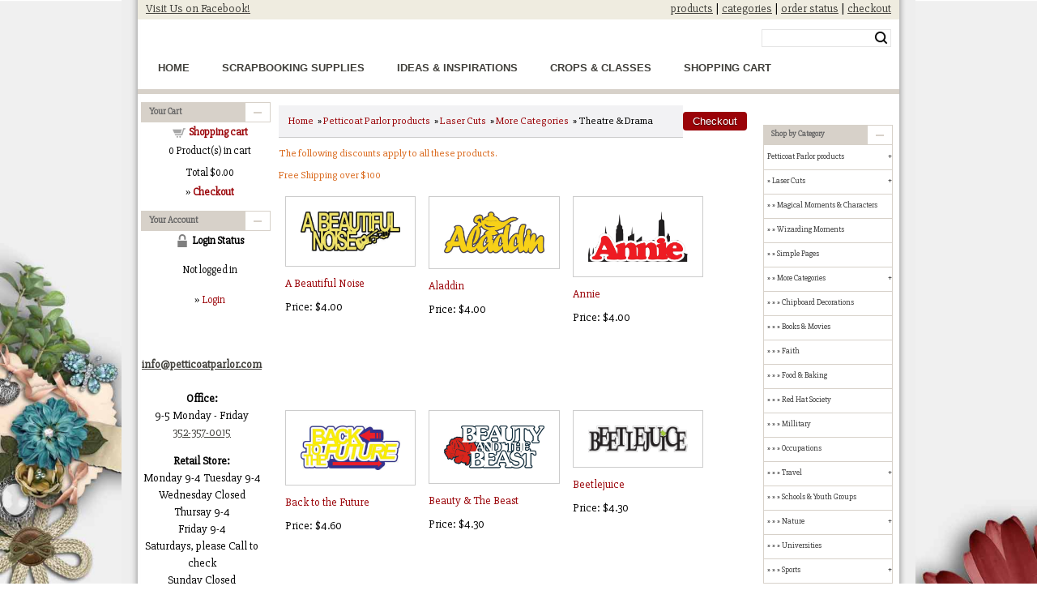

--- FILE ---
content_type: text/html
request_url: https://www.petticoatparlor.com/products.asp?cat=116
body_size: 17528
content:

<!DOCTYPE html PUBLIC "-//W3C//DTD XHTML 1.0 Transitional//EN" "http://www.w3.org/TR/xhtml1/DTD/xhtml1-transitional.dtd"><html xmlns="http://www.w3.org/1999/xhtml"><!-- #BeginTemplate "/Templates/project.dwt" --><!-- DW6 -->
<meta http-equiv="Content-Type" content="text/html; charset=utf-8" />
<meta name="viewport" content="width=device-width, minimum-scale=1.0, initial-scale=1" />
<!-- #BeginEditable "doctitle" -->
<title>Petticoat Parlor Scrapbooking Supplies:  More Categories, Theatre & Drama</title>
<meta name="Description" content="">
<!-- #EndEditable -->
<link href="/css/ectcart.css" rel="stylesheet" type="text/css" />
<head><script type="text/javascript" src="/js/ectcart.js"></script>
<link href="/css/ectstyle.css" rel="stylesheet" type="text/css" />
<link href="/css/nav_styles.css" rel="stylesheet" type="text/css" />
<link href="/css/style.css" rel="stylesheet" type="text/css" />
<link href="https://fonts.googleapis.com/css?family=Berkshire+Swash|Slabo+27px" rel="stylesheet">
<script type="text/javascript" src="//ajax.googleapis.com/ajax/libs/jquery/1.8.2/jquery.min.js"></script>
<!-- #BeginEditable "head" -->

<!-- #EndEditable -->
</head>

<body>
<div class="container">
	<div class="header">
  		<div class="topbar">
<div class="topbarleft">

<a href="https://www.facebook.com/PetticoatParlor/" target="_blank"> Visit Us on Facebook!</a>  

</div>
  			<div class="topbarright"><a href="products.asp">products</a> | <a href="categories.asp">categories</a> | <a href="orderstatus.asp">order status</a> | <a href="cart.asp">checkout</a><br />
<div class="searchBox">
                <form method="post" action="search.asp" id="search_mini_form">  
                <input type="hidden" name="posted" value="1">    
                <input type="hidden" name="nobox" value="true">               
                <input type="text" maxlength="128" class="search_look" value="" name="stext" id="search" autocomplete="off">
                <button id="searc-button" class="search_btn" title="Search" type="submit">Search</button>
   				</form>
               </div>
			</div>
	  </div>
	  <div class="topNav_wrapper">
        	<div class="width_wrapper">
            	
                <!-- Main nav bar -->      
                <div id='cssmenu'>              
                <nav>
  <label for="drop" class="ect-mn-toggle">Menu</label>
  <input type="checkbox" id="drop" />
  <ul class="menu">
    <li><a href="default.asp">Home</a></li>
    <li><a href="categories.asp">Scrapbooking Supplies</a></li>
    
     <li><a href="ideas-inspirations.asp">Ideas & Inspirations</a></li>
     
	      <li><a href="products.asp?cat=50">Crops & Classes</a></li>
	  
    <li><a href="cart.asp">Shopping Cart</a></li>
   
  <!--  <li><a href="#">Subscribe</a></li> -->
   
  </ul>
</nav>

  </div>             
                
       <!-- Main nav bar end -->               
                
              
                
        </div>
      </div>
  
  		<div class="clearfloat"></div>
  		<div class="headerbtm"></div>
  
<!-- end .header -->
	</div>
    
  <div class="sidebar1">

		
        
        <div class="cat">
        	<div class="cattop">Your Cart</div>

      <table class="mincart" width="130" bgcolor="#FFFFFF">
        <tr class="mcrowtitle"> 
          <td class="mincart" bgcolor="#F0F0F0" align="center"><img src="images/littlecart1.png" style="vertical-align:text-top;" width="16" height="16" alt="Shopping cart" /> 
            &nbsp;<strong><a class="ectlink mincart" href="https://petticoatparlor.com/cart.asp">Shopping cart</a></strong></td>
        </tr>

        <tr class="mcrowtotquant"><td class="mincart" bgcolor="#F0F0F0" align="center"><span class="ectMCquant">0</span> Product(s) in cart</td></tr>
		<tr class="mcrowlineitems"><td class="mincart" bgcolor="#F0F0F0"><div class="mcLNitems"></div></td></tr>

        <tr class="ecHidDsc" style="display:none"><td class="mincart" bgcolor="#F0F0F0" align="center"><span style="color:#FF0000">Discounts <span class="mcMCdsct">$0.00</span></span></td></tr>

        <tr class="mcrowtotal"><td class="mincart" bgcolor="#F0F0F0" align="center">Total <span class="ectMCtot">$0.00</span></td></tr>

        <tr class="mcrowcheckout"><td class="mincart" bgcolor="#F0F0F0" align="center"><span style="font-family:Verdana">&raquo;</span> <a class="ectlink mincart" href="https://petticoatparlor.com/cart.asp"><strong>Checkout</strong></a></td></tr>
      </table>
        </div>
       
       	<div class="cat">
       		<div class="cattop">Your Account</div>  

<script>
var sfextensionabs='asp',
	xxPlsEntr="Please enter a value in the field",xxValEm="Please enter a valid email address.",xxRecapt="Please show you are a real human by completing the reCAPTCHA test",xxEFEm="Your Email",
	xxEFNam="Your Name",xxEFCmt="Your Comments",xxContUs="Contact Us",xxAskQue="Ask A Question",xxCUBlur="Ask us a question about any of our store products or services and we\'ll get back to you right away.",
	xxEmFrnd="Email Friend",xxEFBlr="Let your friends know all about the great deals that are on offer at this site. Just fill in the details below and click &quot;Send&quot;.",xxAccSuc="Your account was created successfully",xxMinLen="Please enter at least 6 characters in the field",
	xxAQBlr="Ask us a question about any of our store products and we'll get back to you right away.",xxPwd="Password",xxNow="now",xxInSecs="in %s seconds",xxName="Full Name",
	xxFulNam="This message will not be shown again.\nPlease be sure to enter your first and last name in the field",xxLOSuc="You have logged out successfully!",xxLISuc="Login Successful!",xxMesSuc="Your message was delivered successfully.";
var extraclientfield1="",extraclientfield2="",
	extraclientfield1required=false,extraclientfield2required=false,
	loginhash='3dddd8d5004df5041c7f569139b2df63e154e2805ac2428fe9902be83542aa50',
	customeraccounturl="",
	recaptchasitekey='',nacaptchawidgetid='',nacaptchaok=false,nacaptcharesponse=false,contactcaptchawidgetid='',contactcaptchaok=false,contactcaptcharesponse=false,askqproductid='',
	lastloginattempt,checkedfullname=false,contactusthanks="",emailfriendthanks="",askaquestionthanks="",
	recaptchaenabled2=false,recaptchaenabled8=false,nocustomerloginpwlimit=false,
	nomailinglist=false,
	storeurlssl="",checkoutmode="",
	clientloginref="",clientloginref_sess="",

	loginrefurl=[];
</script>
<div id="softopaquediv" class="ectopaque" style="display:none" onclick="if(event.target==this)hideaccounts()" tabindex="0"><div class="ectsoftwrapper"><div class="scart scclose" role="img" onclick="hideaccounts()" title="Close Window"></div>
<div style="display:none;text-align:center" id="ectsoftpreload"><img style="margin:30px" src="images/preloader.gif" alt="Loading"><br><br><input style="font-size:16px" class="ectbutton" type="button" value="Pause" onclick="document.getElementById('ectloadinggif').src='images/preloader.png'"></div>
<div id="ectsfsuccess" class="ectsfsuccess"></div>
<div class="sflogin" id="loginacctdiv" style="display:none">
<div class="softformheader" id="liaccterrordiv">Login Details</div>
<div class="ectsf2col"><div class="redstar"><label class="ectlabel" for="liemail">Email</label></div><div><input type="email" id="liemail" placeholder="Email" aria-required="true" disabled></div></div>
<div class="ectsf2col"><div class="redstar"><label class="ectlabel" for="lipass">Password</label></div><div><input type="password" id="lipass" placeholder="Password" aria-required="true" autocomplete="off"></div></div>
<div class="ectsf2col"><div class="softformjright"><input type="checkbox" class="ectcheckbox" id="licook"></div><div><label class="ectlabel" for="licook">Remember login on this computer?</label></div></div>
<div class="softformsend"><input type="button" value="Submit" class="ectbutton cartaccountlogin" id="cartaccountlogin" onclick="checkloginaccount()"><input type="button" value="New Account" class="ectbutton newaccount" onclick="displaynewaccount()"><input type="button" value="Forgot Password?" class="ectbutton forgotpassword" onclick="ectgonoabs('clientlogin.asp?mode=lostpassword')"></div>
</div>
<div class="sfnewaccount" id="newacctdiv" style="display:none">
<div class="softformheader" id="accounterrordiv">New Account</div>
<div class="ectsf2col"><div class="redstar"><label class="ectlabel" for="naname">Full Name</label></div><div><input type="text" id="naname" placeholder="Full Name" aria-required="true"></div></div>
<div class="ectsf2col"><div class="redstar"><label class="ectlabel" for="naemail">Email</label></div><div><input type="email" id="naemail" placeholder="Email" aria-required="true"></div></div>
<div class="ectsf2col"><div class="redstar"><label class="ectlabel" for="pass">Password</label></div><div><input type="password" id="pass" placeholder="Password" autocomplete="off" aria-required="true"></div></div>
<div class="ectsf2col">
<div class="softformjright"><input type="checkbox" class="ectcheckbox" id="allowemail" value="ON"></div>
<div><label class="ectlabel" for="allowemail">Allow Promotional Emails</label><div class="cartacclogineverdivulge">(We will never divulge your email to a 3rd party)</div></div>
</div>
<div class="softformsend"><input type="button" value="Create Account" class="ectbutton createaccount" onclick="checknewaccount()"></div>
</div>
</div>
</div>
<script>document.body.appendChild(ectById("softopaquediv"));</script>
      <table class="mincart" width="130" bgcolor="#FFFFFF">
        <tr> 
          <td class="mincart" bgcolor="#F0F0F0" align="center"><img src="images/minipadlock.png" style="vertical-align:text-top;" alt="Login Status" /> 
		
            &nbsp;<strong>Login Status</strong>
		</td>
        </tr>
	
		<tr>
		  <td class="mincart" bgcolor="#F0F0F0" align="center">
		  <p class="mincart">Not logged in</p>
		  </td>
		</tr>
		<tr> 
          <td class="mincart" bgcolor="#F0F0F0" align="center"><span style="font-family:Verdana">&raquo;</span> <a class="ectlink ectlink mincart" href="#" onclick="return displayloginaccount()">Login</a></td>
        </tr>
	
      </table>
        </div>
   	   <p align="center"><span id="cloakd90d37d9cb16c3ca621a9688af21fb44"><a href="mailto:info@petticoatparlor.com"><br />
   	     <br />
       <strong>info@petticoatparlor.com</strong><br />
       <br />
   	   </a></span><strong>Office:</strong><br />
9-5 Monday - Friday <br />
<a href="tel:352-357-0015">352-357-0015</a></p>
   	   <p align="center"><strong>Retail Store:</strong><br />
       Monday 9-4
Tuesday 9-4<br />
Wednesday Closed<br />
Thursay 9-4<br />
Friday 9-4<br />
Saturdays, please Call to check<br />
Sunday Closed <br />
    <a href="tel:352 357 0015">352 357 0015</a></p>
   	   <p align="center">3502 Cr 19a <br />
   	     Mt Dora, 
       32757 </p>
       <p align="center"><img src="images/cover.jpg" style="box-shadow: 1px 1px 2px #000" width="150" height="150" alt="ECT QR" /></p>
       <p align="center"><img src="images/creditcards.gif" width="120" height="26" alt="Cards" /></p>
	   <!-- end .sidebar1 -->
	</div>
  	
    <!-- #BeginEditable "body" -->
	<div class="content">
		<div>
<div id="notifyinstockcover" class="ectopaque" style="display:none" onclick="if(event.target==this)this.style.display='none'" tabindex="0">
	<div class="ectsoftwrapper"><div class="scart scclose" role="img" onclick="closeinstock()" title="Close Window"></div>
		<div class="softformheader">We're really sorry...</div>
		<div style="margin:20px;text-align:center"><h2>We don't currently have that one in stock</h2></div>
		<div style="padding:20px;text-align:center;font-weight:bold;">Please add your email and we'll notify you when it's back</div>
		<div style="padding:20px;" class="ectsf2col"><div><label class="ectlabel" for="nsemailadd">Email</label></div><div><input class="ectinput" id="nsemailadd" type="text"></div></div>
		<div class="softformsend"><input type="button" class="ectbutton" value="Email Me" onclick="regnotifystock()"></div>
	</div>
</div>
<input type="hidden" id="hiddencurr" value="$0.00"><div id="opaquediv" class="ectopaque" style="display:none" onclick="if(event.target==this)this.style.display='none'" tabindex="0"></div><script>
/* <![CDATA[ */
var xxAddWiL="The following items have been added to the wish list: ",xxBakOpt="Some of these options are not currently in stock but are available to back order.",xxCarCon="Cart contents",xxClkHere="click here",xxClsWin="Close Window",xxCntShp="Continue Shopping",xxCntTax="Country Tax",xxDigits="Please enter only digits in this field.",xxDscnts="Discounts",xxEdiOrd="Edit Order",xxEntMul="Please enter a quantity for at least one option.",xxHasAdd="has been added",xxInStNo="You will be notified by email when the product is back in stock.",xxInvCha="The following characters are invalid:",xxListPrice="<div class=\"origprice\">List Price: <span class=\"liststrike\">%s</span></div>",xxAddToC="Add to cart",xxNotBaS="Notify when back in stock",xxNotSto="The following product isn't currently available in our store",xxOpSkTx=" (%s)",xxOptOOS="I'm sorry, that particular option is currently out of stock",xxOutStok="Out&nbsp;of&nbsp;Stock",xxPrd255="Please enter a maximum of 255 chars in the field indicated.",xxPrdChs="Please choose from the available product options.",xxPrdEnt="Please enter a value where indicated.",xxPrice="Price",xxSCAdOr="The following items have been added to your order.",xxSCBakO="Item not currently in stock but placed on back order - select &quot;Edit Order&quot; to modify purchase.",xxSCCarT="Cart total",xxSCItem="item(s)",xxSCStkW="STOCK WARNING: Low stock on selected item, please click &quot;Edit Order&quot; to accept stock level.",xxValEm="Please enter a valid email address.";
var currencyseparator=' ',extension='.asp',extensionabs='asp',imgsoftcartcheckout='<input type="button" value="Checkout" class="ectbutton sccheckout" onclick="ectgonoabs(\'cart.asp\')">',notifybackinstock=true,pricezeromessage="",showinstock=true,showtaxinclusive=0,storeurlssl='https://petticoatparlor.com/',tax=0,txtcollen=255,yousavetext="",zero2dps='0.00',currFormat1='',currFormat2='',currFormat3='',currSymbol1='',currSymbol2='',currSymbol3='',currRate1=0,currRate2=0,currRate3=0;

function updateoptimage(theitem,themenu,opttype){
var imageitemsrc='',mzitem,theopt,theid,imageitem,imlist,imlistl,fn=window['updateprice'+theitem];
fn();
if(opttype==1){
	theopt=document.getElementsByName('optn'+theitem+'x'+themenu);
	for(var i=0; i<theopt.length; i++){
		if(theopt[i].checked)theid=theopt[i].value;
		ectremoveclass(theopt[i],'ectwarning');
	}
}else{
	theopt=ectById('optn'+theitem+'x'+themenu);
	ectremoveclass(theopt,'ectwarning');
	theid=theopt.options[theopt.selectedIndex].value;
}

	if(imageitem=ectById((globalquickbuyid!==''?'qb':'prod')+"image"+theitem)){
		if(aIM[theid]){
			if(typeof(imageitem.src)!='unknown')imageitem.src=vsdecimg(aIM[theid]);
		}
	}
}
function updateprodimage2(isqb,theitem,isnext){
var imlist=pIM[theitem];
if(!pIX[theitem])pIX[theitem]=0;
if(isnext) pIX[theitem]++; else pIX[theitem]--;
if(pIX[theitem]<0) pIX[theitem]=imlist.length-1;
if(pIX[theitem]>=imlist.length) pIX[theitem]=0;
if(ectById((isqb?'qb':'prod')+"image"+theitem)){ectById((isqb?'qb':'prod')+"image"+theitem).src='';ectById((isqb?'qb':'prod')+"image"+theitem).src=vsdecimg(imlist[pIX[theitem]]);}
ectById((isqb?'qb':'extra')+"imcnt"+theitem).innerHTML=pIX[theitem]+1;

return false;
}

/* ]]> */
</script><div class="catnavandcheckout catnavproducts"><div class="catnavigation catnavproducts"><a class="ectlink" href="categories.asp">Home</a><div class="ectbreadcrumb">&raquo; <a class="ectlink" href="categories.asp?cat=26">Petticoat Parlor products</a></div><div class="ectbreadcrumb">&raquo; <a class="ectlink" href="categories.asp?cat=136">Laser Cuts</a></div><div class="ectbreadcrumb">&raquo; <a class="ectlink" href="categories.asp?cat=28">More Categories</a></div><div class="ectbreadcrumb"><span class="navcurrentcat">&raquo; Theatre & Drama</span></div></div>
<div class="catnavcheckout"><input type="button" value="Checkout" class="ectbutton checkoutbutton" onclick="ectgonoabs('cart.asp')"></div></div>
<div class="discountsapply allproddiscounts">The following discounts apply to all these products.</div><div class="proddiscounts allproddiscounts"><div class="adiscount">Free Shipping over $100</div></div><div class="products"><div class="product 13278">
<form method="post" id="ectform0" action="cart.asp" onsubmit="return formvalidator0(this)"><input type="hidden" name="id" value="13278">
<input type="hidden" name="mode" value="add">
<div class="prodimage allprodimages"><a class="ectlink" href="proddetail.asp?prod=13278"><img id="prodimage0" class="prodimage allprodimages" src="prodimages/A Beutiful noise.jpg" alt="A Beautiful Noise"></a></div>
<div class="prodname"><a class="ectlink" href="proddetail.asp?prod=13278">A Beautiful Noise</a></div>
<div class="prodprice"><span class="prodpricelabel">Price</span><span class="price" id="pricediv0">$4.00</span> </div>
</form></div><div class="product 30-11998">
<form method="post" id="ectform1" action="cart.asp" onsubmit="return formvalidator1(this)"><input type="hidden" name="id" value="30-11998">
<input type="hidden" name="mode" value="add">
<div class="prodimage allprodimages"><a class="ectlink" href="proddetail.asp?prod=30-11998"><img id="prodimage1" class="prodimage allprodimages" src="prodimages/Aladdin.jpg" alt="Aladdin"></a></div>
<div class="prodname"><a class="ectlink" href="proddetail.asp?prod=30-11998">Aladdin</a></div>
<div class="prodprice"><span class="prodpricelabel">Price</span><span class="price" id="pricediv1">$4.00</span> </div>
</form></div><div class="product 13089">
<form method="post" id="ectform2" action="cart.asp" onsubmit="return formvalidator2(this)"><input type="hidden" name="id" value="13089">
<input type="hidden" name="mode" value="add">
<div class="prodimage allprodimages"><a class="ectlink" href="proddetail.asp?prod=13089"><img id="prodimage2" class="prodimage allprodimages" src="prodimages/Annie.jpg" alt="Annie"></a></div>
<div class="prodname"><a class="ectlink" href="proddetail.asp?prod=13089">Annie</a></div>
<div class="prodprice"><span class="prodpricelabel">Price</span><span class="price" id="pricediv2">$4.00</span> </div>
</form></div><div class="product back2">
<form method="post" id="ectform3" action="cart.asp" onsubmit="return formvalidator3(this)"><input type="hidden" name="id" value="back2">
<input type="hidden" name="mode" value="add">
<div class="prodimage allprodimages"><a class="ectlink" href="proddetail.asp?prod=back2"><img id="prodimage3" class="prodimage allprodimages" src="prodimages/Back to the Future.jpg" alt="Back to the Future"></a></div>
<div class="prodname"><a class="ectlink" href="proddetail.asp?prod=back2">Back to the Future</a></div>
<div class="prodprice"><span class="prodpricelabel">Price</span><span class="price" id="pricediv3">$4.60</span> </div>
</form></div><div class="product 30-12054">
<form method="post" id="ectform4" action="cart.asp" onsubmit="return formvalidator4(this)"><input type="hidden" name="id" value="30-12054">
<input type="hidden" name="mode" value="add">
<div class="prodimage allprodimages"><a class="ectlink" href="proddetail.asp?prod=30-12054"><img id="prodimage4" class="prodimage allprodimages" src="prodimages/Beauty and the beast.jpg" alt="Beauty & The Beast"></a></div>
<div class="prodname"><a class="ectlink" href="proddetail.asp?prod=30-12054">Beauty & The Beast</a></div>
<div class="prodprice"><span class="prodpricelabel">Price</span><span class="price" id="pricediv4">$4.30</span> </div>
</form></div><div class="product 12572">
<form method="post" id="ectform5" action="cart.asp" onsubmit="return formvalidator5(this)"><input type="hidden" name="id" value="12572">
<input type="hidden" name="mode" value="add">
<div class="prodimage allprodimages"><a class="ectlink" href="proddetail.asp?prod=12572"><img id="prodimage5" class="prodimage allprodimages" src="prodimages/Beetlejuice..jpg" alt="Beetlejuice"></a></div>
<div class="prodname"><a class="ectlink" href="proddetail.asp?prod=12572">Beetlejuice</a></div>
<div class="prodprice"><span class="prodpricelabel">Price</span><span class="price" id="pricediv5">$4.30</span> </div>
</form></div><div class="product 30-11940">
<form method="post" id="ectform6" action="cart.asp" onsubmit="return formvalidator6(this)"><input type="hidden" name="id" value="30-11940">
<input type="hidden" name="mode" value="add">
<div class="prodimage allprodimages"><a class="ectlink" href="proddetail.asp?prod=30-11940"><img id="prodimage6" class="prodimage allprodimages" src="prodimages/Broadway.jpg" alt="Broadway"></a></div>
<div class="prodname"><a class="ectlink" href="proddetail.asp?prod=30-11940">Broadway</a></div>
<div class="prodprice"><span class="prodpricelabel">Price</span><span class="price" id="pricediv6">$4.00</span> </div>
</form></div><div class="product 30-12473">
<form method="post" id="ectform7" action="cart.asp" onsubmit="return formvalidator7(this)"><input type="hidden" name="id" value="30-12473">
<input type="hidden" name="mode" value="add">
<div class="prodimage allprodimages"><a class="ectlink" href="proddetail.asp?prod=30-12473"><img id="prodimage7" class="prodimage allprodimages" src="prodimages/Bye Bye Birdie.jpg" alt="Bye Bye Birdie"></a></div>
<div class="prodname"><a class="ectlink" href="proddetail.asp?prod=30-12473">Bye Bye Birdie</a></div>
<div class="prodprice"><span class="prodpricelabel">Price</span><span class="price" id="pricediv7">$4.30</span> </div>
</form></div><div class="product 30-12289">
<form method="post" id="ectform8" action="cart.asp" onsubmit="return formvalidator8(this)"><input type="hidden" name="id" value="30-12289">
<input type="hidden" name="mode" value="add">
<div class="prodimage allprodimages"><a class="ectlink" href="proddetail.asp?prod=30-12289"><img id="prodimage8" class="prodimage allprodimages" src="prodimages/Cats musical.jpg" alt="Cats"></a></div>
<div class="prodname"><a class="ectlink" href="proddetail.asp?prod=30-12289">Cats</a></div>
<div class="prodprice"><span class="prodpricelabel">Price</span><span class="price" id="pricediv8">$4.30</span> </div>
</form></div><div class="product 12997">
<form method="post" id="ectform9" action="cart.asp" onsubmit="return formvalidator9(this)"><input type="hidden" name="id" value="12997">
<input type="hidden" name="mode" value="add">
<div class="prodimage allprodimages"><a class="ectlink" href="proddetail.asp?prod=12997"><img id="prodimage9" class="prodimage allprodimages" src="prodimages/Cirque du soleil.jpg" alt="Cirque De Soleil"></a></div>
<div class="prodname"><a class="ectlink" href="proddetail.asp?prod=12997">Cirque De Soleil</a></div>
<div class="prodprice"><span class="prodpricelabel">Price</span><span class="price" id="pricediv9">$4.00</span> </div>
</form></div><div class="product 30-12381">
<form method="post" id="ectform10" action="cart.asp" onsubmit="return formvalidator10(this)"><input type="hidden" name="id" value="30-12381">
<input type="hidden" name="mode" value="add">
<div class="prodimage allprodimages"><a class="ectlink" href="proddetail.asp?prod=30-12381"><img id="prodimage10" class="prodimage allprodimages" src="prodimages/Come from away.jpg" alt="Come From Away"></a></div>
<div class="prodname"><a class="ectlink" href="proddetail.asp?prod=30-12381">Come From Away</a></div>
<div class="prodprice"><span class="prodpricelabel">Price</span><span class="price" id="pricediv10">$4.00</span> </div>
</form></div><div class="product 12545">
<form method="post" id="ectform11" action="cart.asp" onsubmit="return formvalidator11(this)"><input type="hidden" name="id" value="12545">
<input type="hidden" name="mode" value="add">
<div class="prodimage allprodimages"><a class="ectlink" href="proddetail.asp?prod=12545"><img id="prodimage11" class="prodimage allprodimages" src="prodimages/Dear evan hansen..jpg" alt="Dear Evan Hansen"></a></div>
<div class="prodname"><a class="ectlink" href="proddetail.asp?prod=12545">Dear Evan Hansen</a></div>
<div class="prodprice"><span class="prodpricelabel">Price</span><span class="price" id="pricediv11">$4.00</span> </div>
</form></div><div class="product 12582">
<form method="post" id="ectform12" action="cart.asp" onsubmit="return formvalidator12(this)"><input type="hidden" name="id" value="12582">
<input type="hidden" name="mode" value="add">
<div class="prodimage allprodimages"><a class="ectlink" href="proddetail.asp?prod=12582"><img id="prodimage12" class="prodimage allprodimages" src="prodimages/Downton Abbey.jpg" alt="Downton Abbey"></a></div>
<div class="prodname"><a class="ectlink" href="proddetail.asp?prod=12582">Downton Abbey</a></div>
<div class="prodprice"><span class="prodpricelabel">Price</span><span class="price" id="pricediv12">$4.30</span> </div>
</form></div><div class="product 30-10271">
<form method="post" id="ectform13" action="cart.asp" onsubmit="return formvalidator13(this)"><input type="hidden" name="id" value="30-10271">
<input type="hidden" name="mode" value="add">
<div class="prodimage allprodimages"><a class="ectlink" href="proddetail.asp?prod=30-10271"><img id="prodimage13" class="prodimage allprodimages" src="prodimages/Drama.jpg" alt="Drama"></a></div>
<div class="prodname"><a class="ectlink" href="proddetail.asp?prod=30-10271">Drama</a></div>
<div class="prodprice"><span class="prodpricelabel">Price</span><span class="price" id="pricediv13">$4.00</span> </div>
</form></div><div class="product 12860">
<form method="post" id="ectform14" action="cart.asp" onsubmit="return formvalidator14(this)"><input type="hidden" name="id" value="12860">
<input type="hidden" name="mode" value="add">
<div class="prodimage allprodimages"><a class="ectlink" href="proddetail.asp?prod=12860"><img id="prodimage14" class="prodimage allprodimages" src="prodimages/Drive in Theatre.jpg" alt="Drive in Theatre"></a></div>
<div class="prodname"><a class="ectlink" href="proddetail.asp?prod=12860">Drive in Theatre</a></div>
<div class="prodprice"><span class="prodpricelabel">Price</span><span class="price" id="pricediv14">$4.50</span> </div>
</form></div><div class="product 30-11999">
<form method="post" id="ectform15" action="cart.asp" onsubmit="return formvalidator15(this)"><input type="hidden" name="id" value="30-11999">
<input type="hidden" name="mode" value="add">
<div class="prodimage allprodimages"><a class="ectlink" href="proddetail.asp?prod=30-11999"><img id="prodimage15" class="prodimage allprodimages" src="prodimages/Elf.jpg" alt="Elf the Musical"></a></div>
<div class="prodname"><a class="ectlink" href="proddetail.asp?prod=30-11999">Elf the Musical</a></div>
<div class="prodprice"><span class="prodpricelabel">Price</span><span class="price" id="pricediv15">$4.00</span> </div>
</form></div><div class="product 30-11424">
<form method="post" id="ectform16" action="cart.asp" onsubmit="return formvalidator16(this)"><input type="hidden" name="id" value="30-11424">
<input type="hidden" name="mode" value="add">
<div class="prodimage allprodimages"><a class="ectlink" href="proddetail.asp?prod=30-11424"><img id="prodimage16" class="prodimage allprodimages" src="prodimages/Fiddler on the roof.jpg" alt="Fiddler On The Roof"></a></div>
<div class="prodname"><a class="ectlink" href="proddetail.asp?prod=30-11424">Fiddler On The Roof</a></div>
<div class="prodprice"><span class="prodpricelabel">Price</span><span class="price" id="pricediv16">$4.00</span> </div>
</form></div><div class="product 30-11799">
<form method="post" id="ectform17" action="cart.asp" onsubmit="return formvalidator17(this)"><input type="hidden" name="id" value="30-11799">
<input type="hidden" name="mode" value="add">
<div class="prodimage allprodimages"><a class="ectlink" href="proddetail.asp?prod=30-11799"><img id="prodimage17" class="prodimage allprodimages" src="prodimages/Footloose 2.jpg" alt="Footloose"></a></div>
<div class="prodname"><a class="ectlink" href="proddetail.asp?prod=30-11799">Footloose</a></div>
<div class="prodprice"><span class="prodpricelabel">Price</span><span class="price" id="pricediv17">$4.30</span> </div>
</form></div><div class="product 30-11641">
<form method="post" id="ectform18" action="cart.asp" onsubmit="return formvalidator18(this)"><input type="hidden" name="id" value="30-11641">
<input type="hidden" name="mode" value="add">
<div class="prodimage allprodimages"><a class="ectlink" href="proddetail.asp?prod=30-11641"><img id="prodimage18" class="prodimage allprodimages" src="prodimages/Grease.jpg" alt="Grease"></a></div>
<div class="prodname"><a class="ectlink" href="proddetail.asp?prod=30-11641">Grease</a></div>
<div class="prodprice"><span class="prodpricelabel">Price</span><span class="price" id="pricediv18">$4.30</span> </div>
</form></div><div class="product 30-11398">
<form method="post" id="ectform19" action="cart.asp" onsubmit="return formvalidator19(this)"><input type="hidden" name="id" value="30-11398">
<input type="hidden" name="mode" value="add">
<div class="prodimage allprodimages"><a class="ectlink" href="proddetail.asp?prod=30-11398"><img id="prodimage19" class="prodimage allprodimages" src="prodimages/guys & dolls.jpg" alt="Guys & Dolls"></a></div>
<div class="prodname"><a class="ectlink" href="proddetail.asp?prod=30-11398">Guys & Dolls</a></div>
<div class="prodprice"><span class="prodpricelabel">Price</span><span class="price" id="pricediv19">$4.30</span> </div>
</form></div><div class="product 13279">
<form method="post" id="ectform20" action="cart.asp" onsubmit="return formvalidator20(this)"><input type="hidden" name="id" value="13279">
<input type="hidden" name="mode" value="add">
<div class="prodimage allprodimages"><a class="ectlink" href="proddetail.asp?prod=13279"><img id="prodimage20" class="prodimage allprodimages" src="prodimages/Hadestown.jpg" alt="Hadestown"></a></div>
<div class="prodname"><a class="ectlink" href="proddetail.asp?prod=13279">Hadestown</a></div>
<div class="prodprice"><span class="prodpricelabel">Price</span><span class="price" id="pricediv20">$4.30</span> </div>
</form></div><div class="product 30-12121">
<form method="post" id="ectform21" action="cart.asp" onsubmit="return formvalidator21(this)"><input type="hidden" name="id" value="30-12121">
<input type="hidden" name="mode" value="add">
<div class="prodimage allprodimages"><a class="ectlink" href="proddetail.asp?prod=30-12121"><img id="prodimage21" class="prodimage allprodimages" src="prodimages/Hairspray.jpg" alt="Hairspray"></a></div>
<div class="prodname"><a class="ectlink" href="proddetail.asp?prod=30-12121">Hairspray</a></div>
<div class="prodprice"><span class="prodpricelabel">Price</span><span class="price" id="pricediv21">$4.00</span> </div>
</form></div><div class="product 30-12122">
<form method="post" id="ectform22" action="cart.asp" onsubmit="return formvalidator22(this)"><input type="hidden" name="id" value="30-12122">
<input type="hidden" name="mode" value="add">
<div class="prodimage allprodimages"><a class="ectlink" href="proddetail.asp?prod=30-12122"><img id="prodimage22" class="prodimage allprodimages" src="prodimages/Hairspray can.jpg" alt="Hairspray ( on Can )"></a></div>
<div class="prodname"><a class="ectlink" href="proddetail.asp?prod=30-12122">Hairspray ( on Can )</a></div>
<div class="prodprice"><span class="prodpricelabel">Price</span><span class="price" id="pricediv22">$4.00</span> </div>
</form></div><div class="product 30-12061">
<form method="post" id="ectform23" action="cart.asp" onsubmit="return formvalidator23(this)"><input type="hidden" name="id" value="30-12061">
<input type="hidden" name="mode" value="add">
<div class="prodimage allprodimages"><a class="ectlink" href="proddetail.asp?prod=30-12061"><img id="prodimage23" class="prodimage allprodimages" src="prodimages/Hamilton.jpg" alt="Hamilton"></a></div>
<div class="prodname"><a class="ectlink" href="proddetail.asp?prod=30-12061">Hamilton</a></div>
<div class="prodprice"><span class="prodpricelabel">Price</span><span class="price" id="pricediv23">$4.30</span> </div>
</form></div><div class="product 30-12288">
<form method="post" id="ectform24" action="cart.asp" onsubmit="return formvalidator24(this)"><input type="hidden" name="id" value="30-12288">
<input type="hidden" name="mode" value="add">
<div class="prodimage allprodimages"><a class="ectlink" href="proddetail.asp?prod=30-12288"><img id="prodimage24" class="prodimage allprodimages" src="prodimages/Hello Dolly.jpg" alt="Hello Dolly"></a></div>
<div class="prodname"><a class="ectlink" href="proddetail.asp?prod=30-12288">Hello Dolly</a></div>
<div class="prodprice"><span class="prodpricelabel">Price</span><span class="price" id="pricediv24">$4.30</span> </div>
</form></div><div class="product 30-12060">
<form method="post" id="ectform25" action="cart.asp" onsubmit="return formvalidator25(this)"><input type="hidden" name="id" value="30-12060">
<input type="hidden" name="mode" value="add">
<div class="prodimage allprodimages"><a class="ectlink" href="proddetail.asp?prod=30-12060"><img id="prodimage25" class="prodimage allprodimages" src="prodimages/jersey boys.jpg" alt="Jersey Boys"></a></div>
<div class="prodname"><a class="ectlink" href="proddetail.asp?prod=30-12060">Jersey Boys</a></div>
<div class="prodprice"><span class="prodpricelabel">Price</span><span class="price" id="pricediv25">$4.00</span> </div>
</form></div><div class="product 30-11055">
<form method="post" id="ectform26" action="cart.asp" onsubmit="return formvalidator26(this)"><input type="hidden" name="id" value="30-11055">
<input type="hidden" name="mode" value="add">
<div class="prodimage allprodimages"><a class="ectlink" href="proddetail.asp?prod=30-11055"><img id="prodimage26" class="prodimage allprodimages" src="prodimages/Josephs coat.jpg" alt="Joseph's Coat of Many Colors"></a></div>
<div class="prodname"><a class="ectlink" href="proddetail.asp?prod=30-11055">Joseph's Coat of Many Colors</a></div>
<div class="prodprice"><span class="prodpricelabel">Price</span><span class="price" id="pricediv26">$5.00</span> </div>
</form></div><div class="product 13280">
<form method="post" id="ectform27" action="cart.asp" onsubmit="return formvalidator27(this)"><input type="hidden" name="id" value="13280">
<input type="hidden" name="mode" value="add">
<div class="prodimage allprodimages"><a class="ectlink" href="proddetail.asp?prod=13280"><img id="prodimage27" class="prodimage allprodimages" src="prodimages/Juliet.jpg" alt="Juliet"></a></div>
<div class="prodname"><a class="ectlink" href="proddetail.asp?prod=13280">Juliet</a></div>
<div class="prodprice"><span class="prodpricelabel">Price</span><span class="price" id="pricediv27">$4.30</span> </div>
</form></div><div class="product 13282">
<form method="post" id="ectform28" action="cart.asp" onsubmit="return formvalidator28(this)"><input type="hidden" name="id" value="13282">
<input type="hidden" name="mode" value="add">
<div class="prodimage allprodimages"><a class="ectlink" href="proddetail.asp?prod=13282"><img id="prodimage28" class="prodimage allprodimages" src="prodimages/Kimberly akimbo.jpg" alt="Kimberley Akimbo"></a></div>
<div class="prodname"><a class="ectlink" href="proddetail.asp?prod=13282">Kimberley Akimbo</a></div>
<div class="prodprice"><span class="prodpricelabel">Price</span><span class="price" id="pricediv28">$4.30</span> </div>
</form></div><div class="product 30-11053">
<form method="post" id="ectform29" action="cart.asp" onsubmit="return formvalidator29(this)"><input type="hidden" name="id" value="30-11053">
<input type="hidden" name="mode" value="add">
<div class="prodimage allprodimages"><a class="ectlink" href="proddetail.asp?prod=30-11053"><img id="prodimage29" class="prodimage allprodimages" src="prodimages/Kiss me kate.jpg" alt="Kiss Me Kate"></a></div>
<div class="prodname"><a class="ectlink" href="proddetail.asp?prod=30-11053">Kiss Me Kate</a></div>
<div class="prodprice"><span class="prodpricelabel">Price</span><span class="price" id="pricediv29">$4.00</span> </div>
</form></div><div class="product 12571">
<form method="post" id="ectform30" action="cart.asp" onsubmit="return formvalidator30(this)"><input type="hidden" name="id" value="12571">
<input type="hidden" name="mode" value="add">
<div class="prodimage allprodimages"><a class="ectlink" href="proddetail.asp?prod=12571"><img id="prodimage30" class="prodimage allprodimages" src="prodimages/Les Miserables..jpg" alt="Les Miserables"></a></div>
<div class="prodname"><a class="ectlink" href="proddetail.asp?prod=12571">Les Miserables</a></div>
<div class="prodprice"><span class="prodpricelabel">Price</span><span class="price" id="pricediv30">$4.30</span> </div>
</form></div><div class="product 30-11056">
<form method="post" id="ectform31" action="cart.asp" onsubmit="return formvalidator31(this)"><input type="hidden" name="id" value="30-11056">
<input type="hidden" name="mode" value="add">
<div class="prodimage allprodimages"><a class="ectlink" href="proddetail.asp?prod=30-11056"><img id="prodimage31" class="prodimage allprodimages" src="prodimages/Little women.jpg" alt="Little Woman"></a></div>
<div class="prodname"><a class="ectlink" href="proddetail.asp?prod=30-11056">Little Woman</a></div>
<div class="prodprice"><span class="prodpricelabel">Price</span><span class="price" id="pricediv31">$4.00</span> </div>
</form></div><div class="product 30-12124">
<form method="post" id="ectform32" action="cart.asp" onsubmit="return formvalidator32(this)"><input type="hidden" name="id" value="30-12124">
<input type="hidden" name="mode" value="add">
<div class="prodimage allprodimages"><a class="ectlink" href="proddetail.asp?prod=30-12124"><img id="prodimage32" class="prodimage allprodimages" src="prodimages/Mamma mia.jpg" alt="Mamma Mia"></a></div>
<div class="prodname"><a class="ectlink" href="proddetail.asp?prod=30-12124">Mamma Mia</a></div>
<div class="prodprice"><span class="prodpricelabel">Price</span><span class="price" id="pricediv32">$4.30</span> </div>
</form></div><div class="product 13091">
<form method="post" id="ectform33" action="cart.asp" onsubmit="return formvalidator33(this)"><input type="hidden" name="id" value="13091">
<input type="hidden" name="mode" value="add">
<div class="prodimage allprodimages"><a class="ectlink" href="proddetail.asp?prod=13091"><img id="prodimage33" class="prodimage allprodimages" src="prodimages/Matilda.jpg" alt="Matilda"></a></div>
<div class="prodname"><a class="ectlink" href="proddetail.asp?prod=13091">Matilda</a></div>
<div class="prodprice"><span class="prodpricelabel">Price</span><span class="price" id="pricediv33">$4.00</span> </div>
</form></div><div class="product 12678">
<form method="post" id="ectform34" action="cart.asp" onsubmit="return formvalidator34(this)"><input type="hidden" name="id" value="12678">
<input type="hidden" name="mode" value="add">
<div class="prodimage allprodimages"><a class="ectlink" href="proddetail.asp?prod=12678"><img id="prodimage34" class="prodimage allprodimages" src="prodimages/Miss Siagon.jpg" alt="Miss Saigon"></a></div>
<div class="prodname"><a class="ectlink" href="proddetail.asp?prod=12678">Miss Saigon</a></div>
<div class="prodprice"><span class="prodpricelabel">Price</span><span class="price" id="pricediv34">$4.30</span> </div>
</form></div><div class="product 13090">
<form method="post" id="ectform35" action="cart.asp" onsubmit="return formvalidator35(this)"><input type="hidden" name="id" value="13090">
<input type="hidden" name="mode" value="add">
<div class="prodimage allprodimages"><a class="ectlink" href="proddetail.asp?prod=13090"><img id="prodimage35" class="prodimage allprodimages" src="prodimages/Moulin Rouge.jpg" alt="Moulin Rouge"></a></div>
<div class="prodname"><a class="ectlink" href="proddetail.asp?prod=13090">Moulin Rouge</a></div>
<div class="prodprice"><span class="prodpricelabel">Price</span><span class="price" id="pricediv35">$4.50</span> </div>
</form></div><div class="product 12714">
<form method="post" id="ectform36" action="cart.asp" onsubmit="return formvalidator36(this)"><input type="hidden" name="id" value="12714">
<input type="hidden" name="mode" value="add">
<div class="prodimage allprodimages"><a class="ectlink" href="proddetail.asp?prod=12714"><img id="prodimage36" class="prodimage allprodimages" src="prodimages/Movie reels (1).jpg" alt="Movie Reels (3)"></a></div>
<div class="prodname"><a class="ectlink" href="proddetail.asp?prod=12714">Movie Reels (3)</a></div>
<div class="prodprice"><span class="prodpricelabel">Price</span><span class="price" id="pricediv36">$4.50</span> </div>
</form></div><div class="product 13067">
<form method="post" id="ectform37" action="cart.asp" onsubmit="return formvalidator37(this)"><input type="hidden" name="id" value="13067">
<input type="hidden" name="mode" value="add">
<div class="prodimage allprodimages"><a class="ectlink" href="proddetail.asp?prod=13067"><img id="prodimage37" class="prodimage allprodimages" src="prodimages/Nutcracker King.jpg" alt="Nutcraker King"></a></div>
<div class="prodname"><a class="ectlink" href="proddetail.asp?prod=13067">Nutcraker King</a></div>
<div class="prodprice"><span class="prodpricelabel">Price</span><span class="price" id="pricediv37">$7.00</span> </div>
</form></div><div class="product 13068">
<form method="post" id="ectform38" action="cart.asp" onsubmit="return formvalidator38(this)"><input type="hidden" name="id" value="13068">
<input type="hidden" name="mode" value="add">
<div class="prodimage allprodimages"><a class="ectlink" href="proddetail.asp?prod=13068"><img id="prodimage38" class="prodimage allprodimages" src="prodimages/Nutcracker Soldier.jpg" alt="Nutcraker Soldier"></a></div>
<div class="prodname"><a class="ectlink" href="proddetail.asp?prod=13068">Nutcraker Soldier</a></div>
<div class="prodprice"><span class="prodpricelabel">Price</span><span class="price" id="pricediv38">$7.00</span> </div>
</form></div><div class="product 12573">
<form method="post" id="ectform39" action="cart.asp" onsubmit="return formvalidator39(this)"><input type="hidden" name="id" value="12573">
<input type="hidden" name="mode" value="add">
<div class="prodimage allprodimages"><a class="ectlink" href="proddetail.asp?prod=12573"><img id="prodimage39" class="prodimage allprodimages" src="prodimages/Oklahoma..jpg" alt="Oklahoma! - Movie/Stage Show"></a></div>
<div class="prodname"><a class="ectlink" href="proddetail.asp?prod=12573">Oklahoma! - Movie/Stage Show</a></div>
<div class="prodprice"><span class="prodpricelabel">Price</span><span class="price" id="pricediv39">$4.00</span> </div>
</form></div><div class="product 13048">
<form method="post" id="ectform40" action="cart.asp" onsubmit="return formvalidator40(this)"><input type="hidden" name="id" value="13048">
<input type="hidden" name="mode" value="add">
<div class="prodimage allprodimages"><a class="ectlink" href="proddetail.asp?prod=13048"><img id="prodimage40" class="prodimage allprodimages" src="prodimages/Opera House.jpg" alt="Opera House"></a></div>
<div class="prodname"><a class="ectlink" href="proddetail.asp?prod=13048">Opera House</a></div>
<div class="prodprice"><span class="prodpricelabel">Price</span><span class="price" id="pricediv40">$4.30</span> </div>
</form></div><div class="product 26-10712">
<form method="post" id="ectform41" action="cart.asp" onsubmit="return formvalidator41(this)"><input type="hidden" name="id" value="26-10712">
<input type="hidden" name="mode" value="add">
<div class="prodimage allprodimages"><a class="ectlink" href="proddetail.asp?prod=26-10712"><img id="prodimage41" class="prodimage allprodimages" src="prodimages/oRCHESTRA.jpg" alt="Orchestra"></a></div>
<div class="prodname"><a class="ectlink" href="proddetail.asp?prod=26-10712">Orchestra</a></div>
<div class="prodprice"><span class="prodpricelabel">Price</span><span class="price" id="pricediv41">$4.00</span> </div>
</form></div><div class="product 12574">
<form method="post" id="ectform42" action="cart.asp" onsubmit="return formvalidator42(this)"><input type="hidden" name="id" value="12574">
<input type="hidden" name="mode" value="add">
<div class="prodimage allprodimages"><a class="ectlink" href="proddetail.asp?prod=12574"><img id="prodimage42" class="prodimage allprodimages" src="prodimages/People border..jpg" alt="People Border"></a></div>
<div class="prodname"><a class="ectlink" href="proddetail.asp?prod=12574">People Border</a></div>
<div class="prodprice"><span class="prodpricelabel">Price</span><span class="price" id="pricediv42">$3.75</span> </div>
</form></div><div class="product 13084">
<form method="post" id="ectform43" action="cart.asp" onsubmit="return formvalidator43(this)"><input type="hidden" name="id" value="13084">
<input type="hidden" name="mode" value="add">
<div class="prodimage allprodimages"><a class="ectlink" href="proddetail.asp?prod=13084"><img id="prodimage43" class="prodimage allprodimages" src="prodimages/Rent.jpg" alt="Rent"></a></div>
<div class="prodname"><a class="ectlink" href="proddetail.asp?prod=13084">Rent</a></div>
<div class="prodprice"><span class="prodpricelabel">Price</span><span class="price" id="pricediv43">$4.00</span> </div>
</form></div><div class="product 30-12379">
<form method="post" id="ectform44" action="cart.asp" onsubmit="return formvalidator44(this)"><input type="hidden" name="id" value="30-12379">
<input type="hidden" name="mode" value="add">
<div class="prodimage allprodimages"><a class="ectlink" href="proddetail.asp?prod=30-12379"><img id="prodimage44" class="prodimage allprodimages" src="prodimages/School of rock.jpg" alt="School of Rock"></a></div>
<div class="prodname"><a class="ectlink" href="proddetail.asp?prod=30-12379">School of Rock</a></div>
<div class="prodprice"><span class="prodpricelabel">Price</span><span class="price" id="pricediv44">$4.30</span> </div>
</form></div><div class="product 30-11454">
<form method="post" id="ectform45" action="cart.asp" onsubmit="return formvalidator45(this)"><input type="hidden" name="id" value="30-11454">
<input type="hidden" name="mode" value="add">
<div class="prodimage allprodimages"><a class="ectlink" href="proddetail.asp?prod=30-11454"><img id="prodimage45" class="prodimage allprodimages" src="prodimages/Seussical.jpg" alt="Seussical"></a></div>
<div class="prodname"><a class="ectlink" href="proddetail.asp?prod=30-11454">Seussical</a></div>
<div class="prodprice"><span class="prodpricelabel">Price</span><span class="price" id="pricediv45">$4.75</span> </div>
</form></div><div class="product 30-11938">
<form method="post" id="ectform46" action="cart.asp" onsubmit="return formvalidator46(this)"><input type="hidden" name="id" value="30-11938">
<input type="hidden" name="mode" value="add">
<div class="prodimage allprodimages"><a class="ectlink" href="proddetail.asp?prod=30-11938"><img id="prodimage46" class="prodimage allprodimages" src="prodimages/Shrek the musical.jpg" alt="Shrek the Musical"></a></div>
<div class="prodname"><a class="ectlink" href="proddetail.asp?prod=30-11938">Shrek the Musical</a></div>
<div class="prodprice"><span class="prodpricelabel">Price</span><span class="price" id="pricediv46">$4.00</span> </div>
</form></div><div class="product 30-12053">
<form method="post" id="ectform47" action="cart.asp" onsubmit="return formvalidator47(this)"><input type="hidden" name="id" value="30-12053">
<input type="hidden" name="mode" value="add">
<div class="prodimage allprodimages"><a class="ectlink" href="proddetail.asp?prod=30-12053"><img id="prodimage47" class="prodimage allprodimages" src="prodimages/Tarzan.jpg" alt="Tarzan"></a></div>
<div class="prodname"><a class="ectlink" href="proddetail.asp?prod=30-12053">Tarzan</a></div>
<div class="prodprice"><span class="prodpricelabel">Price</span><span class="price" id="pricediv47">$4.00</span> </div>
</form></div><div class="product 13092">
<form method="post" id="ectform48" action="cart.asp" onsubmit="return formvalidator48(this)"><input type="hidden" name="id" value="13092">
<input type="hidden" name="mode" value="add">
<div class="prodimage allprodimages"><a class="ectlink" href="proddetail.asp?prod=13092"><img id="prodimage48" class="prodimage allprodimages" src="prodimages/The Book of Mormon.jpg" alt="The Book of Mormon"></a></div>
<div class="prodname"><a class="ectlink" href="proddetail.asp?prod=13092">The Book of Mormon</a></div>
<div class="prodprice"><span class="prodpricelabel">Price</span><span class="price" id="pricediv48">$4.30</span> </div>
</form></div><div class="product 30-11770">
<form method="post" id="ectform49" action="cart.asp" onsubmit="return formvalidator49(this)"><input type="hidden" name="id" value="30-11770">
<input type="hidden" name="mode" value="add">
<div class="prodimage allprodimages"><a class="ectlink" href="proddetail.asp?prod=30-11770"><img id="prodimage49" class="prodimage allprodimages" src="prodimages/The lion king.jpg" alt="The Lion King"></a></div>
<div class="prodname"><a class="ectlink" href="proddetail.asp?prod=30-11770">The Lion King</a></div>
<div class="prodprice"><span class="prodpricelabel">Price</span><span class="price" id="pricediv49">$4.00</span> </div>
</form></div><div class="product 30-12052">
<form method="post" id="ectform50" action="cart.asp" onsubmit="return formvalidator50(this)"><input type="hidden" name="id" value="30-12052">
<input type="hidden" name="mode" value="add">
<div class="prodimage allprodimages"><a class="ectlink" href="proddetail.asp?prod=30-12052"><img id="prodimage50" class="prodimage allprodimages" src="prodimages/The little mermaid.jpg" alt="The Little Mermaid"></a></div>
<div class="prodname"><a class="ectlink" href="proddetail.asp?prod=30-12052">The Little Mermaid</a></div>
<div class="prodprice"><span class="prodpricelabel">Price</span><span class="price" id="pricediv50">$4.00</span> </div>
</form></div><div class="product 30-11050">
<form method="post" id="ectform51" action="cart.asp" onsubmit="return formvalidator51(this)"><input type="hidden" name="id" value="30-11050">
<input type="hidden" name="mode" value="add">
<div class="prodimage allprodimages"><a class="ectlink" href="proddetail.asp?prod=30-11050"><img id="prodimage51" class="prodimage allprodimages" src="prodimages/The Music Man.jpg" alt="The Music Man"></a></div>
<div class="prodname"><a class="ectlink" href="proddetail.asp?prod=30-11050">The Music Man</a></div>
<div class="prodprice"><span class="prodpricelabel">Price</span><span class="price" id="pricediv51">$4.00</span> </div>
</form></div><div class="product 13066">
<form method="post" id="ectform52" action="cart.asp" onsubmit="return formvalidator52(this)"><input type="hidden" name="id" value="13066">
<input type="hidden" name="mode" value="add">
<div class="prodimage allprodimages"><a class="ectlink" href="proddetail.asp?prod=13066"><img id="prodimage52" class="prodimage allprodimages" src="prodimages/Nutcracker title.jpg" alt="The Nutcracker"></a></div>
<div class="prodname"><a class="ectlink" href="proddetail.asp?prod=13066">The Nutcracker</a></div>
<div class="prodprice"><span class="prodpricelabel">Price</span><span class="price" id="pricediv52">$4.00</span> </div>
</form></div><div class="product 30-11997">
<form method="post" id="ectform53" action="cart.asp" onsubmit="return formvalidator53(this)"><input type="hidden" name="id" value="30-11997">
<input type="hidden" name="mode" value="add">
<div class="prodimage allprodimages"><a class="ectlink" href="proddetail.asp?prod=30-11997"><img id="prodimage53" class="prodimage allprodimages" src="prodimages/phantom.jpg" alt="The Phantom of the Opera"></a></div>
<div class="prodname"><a class="ectlink" href="proddetail.asp?prod=30-11997">The Phantom of the Opera</a></div>
<div class="prodprice"><span class="prodpricelabel">Price</span><span class="price" id="pricediv53">$4.00</span> </div>
</form></div><div class="product 30-11052">
<form method="post" id="ectform54" action="cart.asp" onsubmit="return formvalidator54(this)"><input type="hidden" name="id" value="30-11052">
<input type="hidden" name="mode" value="add">
<div class="prodimage allprodimages"><a class="ectlink" href="proddetail.asp?prod=30-11052"><img id="prodimage54" class="prodimage allprodimages" src="prodimages/The Sound of Music.jpg" alt="The Sound of Music"></a></div>
<div class="prodname"><a class="ectlink" href="proddetail.asp?prod=30-11052">The Sound of Music</a></div>
<div class="prodprice"><span class="prodpricelabel">Price</span><span class="price" id="pricediv54">$4.00</span> </div>
</form></div><div class="product 13281">
<form method="post" id="ectform55" action="cart.asp" onsubmit="return formvalidator55(this)"><input type="hidden" name="id" value="13281">
<input type="hidden" name="mode" value="add">
<div class="prodimage allprodimages"><a class="ectlink" href="proddetail.asp?prod=13281"><img id="prodimage55" class="prodimage allprodimages" src="prodimages/The Wiz.jpg" alt="The Wiz"></a></div>
<div class="prodname"><a class="ectlink" href="proddetail.asp?prod=13281">The Wiz</a></div>
<div class="prodprice"><span class="prodpricelabel">Price</span><span class="price" id="pricediv55">$4.00</span> </div>
</form></div><div class="product 30-10723">
<form method="post" id="ectform56" action="cart.asp" onsubmit="return formvalidator56(this)"><input type="hidden" name="id" value="30-10723">
<input type="hidden" name="mode" value="add">
<div class="prodimage allprodimages"><a class="ectlink" href="proddetail.asp?prod=30-10723"><img id="prodimage56" class="prodimage allprodimages" src="prodimages/The Wizard of Oz b.jpg" alt="The Wizard of Oz"></a></div>
<div class="prodname"><a class="ectlink" href="proddetail.asp?prod=30-10723">The Wizard of Oz</a></div>
<div class="prodprice"><span class="prodpricelabel">Price</span><span class="price" id="pricediv56">$4.30</span> </div>
</form></div><div class="product 30-1049">
<form method="post" id="ectform57" action="cart.asp" onsubmit="return formvalidator57(this)"><input type="hidden" name="id" value="30-1049">
<input type="hidden" name="mode" value="add">
<div class="prodimage allprodimages"><a class="ectlink" href="proddetail.asp?prod=30-1049"><img id="prodimage57" class="prodimage allprodimages" src="prodimages/theatre page.jpg" alt="Theatre ( Full Page Layout 12 x 12 &quot; )"></a></div>
<div class="prodname"><a class="ectlink" href="proddetail.asp?prod=30-1049">Theatre ( Full Page Layout 12 x 12 " )</a></div>
<div class="prodprice"><span class="prodpricelabel">Price</span><span class="price" id="pricediv57">$5.25</span> </div>
</form></div><div class="product 30-10640">
<form method="post" id="ectform58" action="cart.asp" onsubmit="return formvalidator58(this)"><input type="hidden" name="id" value="30-10640">
<input type="hidden" name="mode" value="add">
<div class="prodimage allprodimages"><a class="ectlink" href="proddetail.asp?prod=30-10640"><img id="prodimage58" class="prodimage allprodimages" src="prodimages/Theatre masks.jpg" alt="Theatre Masks, Set of 2"></a></div>
<div class="prodname"><a class="ectlink" href="proddetail.asp?prod=30-10640">Theatre Masks, Set of 2</a></div>
<div class="prodprice"><span class="prodpricelabel">Price</span><span class="price" id="pricediv58">$4.50</span> </div>
</form></div><div class="product 30-11937">
<form method="post" id="ectform59" action="cart.asp" onsubmit="return formvalidator59(this)"><input type="hidden" name="id" value="30-11937">
<input type="hidden" name="mode" value="add">
<div class="prodimage allprodimages"><a class="ectlink" href="proddetail.asp?prod=30-11937"><img id="prodimage59" class="prodimage allprodimages" src="prodimages/Theatre.jpg" alt="Theatre Title"></a></div>
<div class="prodname"><a class="ectlink" href="proddetail.asp?prod=30-11937">Theatre Title</a></div>
<div class="prodprice"><span class="prodpricelabel">Price</span><span class="price" id="pricediv59">$4.50</span> </div>
</form></div><div class="product 13085">
<form method="post" id="ectform60" action="cart.asp" onsubmit="return formvalidator60(this)"><input type="hidden" name="id" value="13085">
<input type="hidden" name="mode" value="add">
<div class="prodimage allprodimages"><a class="ectlink" href="proddetail.asp?prod=13085"><img id="prodimage60" class="prodimage allprodimages" src="prodimages/Tina (1).jpg" alt="Tina"></a></div>
<div class="prodname"><a class="ectlink" href="proddetail.asp?prod=13085">Tina</a></div>
<div class="prodprice"><span class="prodpricelabel">Price</span><span class="price" id="pricediv60">$4.00</span> </div>
</form></div><div class="product 30-11631">
<form method="post" id="ectform61" action="cart.asp" onsubmit="return formvalidator61(this)"><input type="hidden" name="id" value="30-11631">
<input type="hidden" name="mode" value="add">
<div class="prodimage allprodimages"><a class="ectlink" href="proddetail.asp?prod=30-11631"><img id="prodimage61" class="prodimage allprodimages" src="prodimages/West side story.jpg" alt="West Side Story"></a></div>
<div class="prodname"><a class="ectlink" href="proddetail.asp?prod=30-11631">West Side Story</a></div>
<div class="prodprice"><span class="prodpricelabel">Price</span><span class="price" id="pricediv61">$4.30</span> </div>
</form></div><div class="product 30-11771">
<form method="post" id="ectform62" action="cart.asp" onsubmit="return formvalidator62(this)"><input type="hidden" name="id" value="30-11771">
<input type="hidden" name="mode" value="add">
<div class="prodimage allprodimages"><a class="ectlink" href="proddetail.asp?prod=30-11771"><img id="prodimage62" class="prodimage allprodimages" src="prodimages/wicked.jpg" alt="Wicked"></a></div>
<div class="prodname"><a class="ectlink" href="proddetail.asp?prod=30-11771">Wicked</a></div>
<div class="prodprice"><span class="prodpricelabel">Price</span><span class="price" id="pricediv62">$4.00</span> </div>
</form></div><div class="product 13107">
<form method="post" id="ectform63" action="cart.asp" onsubmit="return formvalidator63(this)"><input type="hidden" name="id" value="13107">
<input type="hidden" name="mode" value="add">
<div class="prodimage allprodimages"><a class="ectlink" href="proddetail.asp?prod=13107"><img id="prodimage63" class="prodimage allprodimages" src="prodimages/willy wonka.jpg" alt="Willy Wonka"></a></div>
<div class="prodname"><a class="ectlink" href="proddetail.asp?prod=13107">Willy Wonka</a></div>
<div class="prodprice"><span class="prodpricelabel">Price</span><span class="price" id="pricediv63">$4.30</span> </div>
</form></div><script>/* <![CDATA[ */function formvalidator0(theForm){
var fvsuccess=true;
return(fvsuccess);}
function formvalidator0(theForm){
var fvsuccess=true;
return(fvsuccess);}
function formvalidator1(theForm){
var fvsuccess=true;
return(fvsuccess);}
function formvalidator1(theForm){
var fvsuccess=true;
return(fvsuccess);}
function formvalidator2(theForm){
var fvsuccess=true;
return(fvsuccess);}
function formvalidator2(theForm){
var fvsuccess=true;
return(fvsuccess);}
function formvalidator3(theForm){
var fvsuccess=true;
return(fvsuccess);}
function formvalidator3(theForm){
var fvsuccess=true;
return(fvsuccess);}
function formvalidator4(theForm){
var fvsuccess=true;
return(fvsuccess);}
function formvalidator4(theForm){
var fvsuccess=true;
return(fvsuccess);}
function formvalidator5(theForm){
var fvsuccess=true;
return(fvsuccess);}
function formvalidator5(theForm){
var fvsuccess=true;
return(fvsuccess);}
function formvalidator6(theForm){
var fvsuccess=true;
return(fvsuccess);}
function formvalidator6(theForm){
var fvsuccess=true;
return(fvsuccess);}
function formvalidator7(theForm){
var fvsuccess=true;
return(fvsuccess);}
function formvalidator7(theForm){
var fvsuccess=true;
return(fvsuccess);}
function formvalidator8(theForm){
var fvsuccess=true;
return(fvsuccess);}
function formvalidator8(theForm){
var fvsuccess=true;
return(fvsuccess);}
function formvalidator9(theForm){
var fvsuccess=true;
return(fvsuccess);}
function formvalidator9(theForm){
var fvsuccess=true;
return(fvsuccess);}
function formvalidator10(theForm){
var fvsuccess=true;
return(fvsuccess);}
function formvalidator10(theForm){
var fvsuccess=true;
return(fvsuccess);}
function formvalidator11(theForm){
var fvsuccess=true;
return(fvsuccess);}
function formvalidator11(theForm){
var fvsuccess=true;
return(fvsuccess);}
function formvalidator12(theForm){
var fvsuccess=true;
return(fvsuccess);}
function formvalidator12(theForm){
var fvsuccess=true;
return(fvsuccess);}
function formvalidator13(theForm){
var fvsuccess=true;
return(fvsuccess);}
function formvalidator13(theForm){
var fvsuccess=true;
return(fvsuccess);}
function formvalidator14(theForm){
var fvsuccess=true;
return(fvsuccess);}
function formvalidator14(theForm){
var fvsuccess=true;
return(fvsuccess);}
function formvalidator15(theForm){
var fvsuccess=true;
return(fvsuccess);}
function formvalidator15(theForm){
var fvsuccess=true;
return(fvsuccess);}
function formvalidator16(theForm){
var fvsuccess=true;
return(fvsuccess);}
function formvalidator16(theForm){
var fvsuccess=true;
return(fvsuccess);}
function formvalidator17(theForm){
var fvsuccess=true;
return(fvsuccess);}
function formvalidator17(theForm){
var fvsuccess=true;
return(fvsuccess);}
function formvalidator18(theForm){
var fvsuccess=true;
return(fvsuccess);}
function formvalidator18(theForm){
var fvsuccess=true;
return(fvsuccess);}
function formvalidator19(theForm){
var fvsuccess=true;
return(fvsuccess);}
function formvalidator19(theForm){
var fvsuccess=true;
return(fvsuccess);}
function formvalidator20(theForm){
var fvsuccess=true;
return(fvsuccess);}
function formvalidator20(theForm){
var fvsuccess=true;
return(fvsuccess);}
function formvalidator21(theForm){
var fvsuccess=true;
return(fvsuccess);}
function formvalidator21(theForm){
var fvsuccess=true;
return(fvsuccess);}
function formvalidator22(theForm){
var fvsuccess=true;
return(fvsuccess);}
function formvalidator22(theForm){
var fvsuccess=true;
return(fvsuccess);}
function formvalidator23(theForm){
var fvsuccess=true;
return(fvsuccess);}
function formvalidator23(theForm){
var fvsuccess=true;
return(fvsuccess);}
function formvalidator24(theForm){
var fvsuccess=true;
return(fvsuccess);}
function formvalidator24(theForm){
var fvsuccess=true;
return(fvsuccess);}
function formvalidator25(theForm){
var fvsuccess=true;
return(fvsuccess);}
function formvalidator25(theForm){
var fvsuccess=true;
return(fvsuccess);}
function formvalidator26(theForm){
var fvsuccess=true;
return(fvsuccess);}
function formvalidator26(theForm){
var fvsuccess=true;
return(fvsuccess);}
function formvalidator27(theForm){
var fvsuccess=true;
return(fvsuccess);}
function formvalidator27(theForm){
var fvsuccess=true;
return(fvsuccess);}
function formvalidator28(theForm){
var fvsuccess=true;
return(fvsuccess);}
function formvalidator28(theForm){
var fvsuccess=true;
return(fvsuccess);}
function formvalidator29(theForm){
var fvsuccess=true;
return(fvsuccess);}
function formvalidator29(theForm){
var fvsuccess=true;
return(fvsuccess);}
function formvalidator30(theForm){
var fvsuccess=true;
return(fvsuccess);}
function formvalidator30(theForm){
var fvsuccess=true;
return(fvsuccess);}
function formvalidator31(theForm){
var fvsuccess=true;
return(fvsuccess);}
function formvalidator31(theForm){
var fvsuccess=true;
return(fvsuccess);}
function formvalidator32(theForm){
var fvsuccess=true;
return(fvsuccess);}
function formvalidator32(theForm){
var fvsuccess=true;
return(fvsuccess);}
function formvalidator33(theForm){
var fvsuccess=true;
return(fvsuccess);}
function formvalidator33(theForm){
var fvsuccess=true;
return(fvsuccess);}
function formvalidator34(theForm){
var fvsuccess=true;
return(fvsuccess);}
function formvalidator34(theForm){
var fvsuccess=true;
return(fvsuccess);}
function formvalidator35(theForm){
var fvsuccess=true;
return(fvsuccess);}
function formvalidator35(theForm){
var fvsuccess=true;
return(fvsuccess);}
function formvalidator36(theForm){
var fvsuccess=true;
return(fvsuccess);}
function formvalidator36(theForm){
var fvsuccess=true;
return(fvsuccess);}
function formvalidator37(theForm){
var fvsuccess=true;
return(fvsuccess);}
function formvalidator37(theForm){
var fvsuccess=true;
return(fvsuccess);}
function formvalidator38(theForm){
var fvsuccess=true;
return(fvsuccess);}
function formvalidator38(theForm){
var fvsuccess=true;
return(fvsuccess);}
function formvalidator39(theForm){
var fvsuccess=true;
return(fvsuccess);}
function formvalidator39(theForm){
var fvsuccess=true;
return(fvsuccess);}
function formvalidator40(theForm){
var fvsuccess=true;
return(fvsuccess);}
function formvalidator40(theForm){
var fvsuccess=true;
return(fvsuccess);}
function formvalidator41(theForm){
var fvsuccess=true;
return(fvsuccess);}
function formvalidator41(theForm){
var fvsuccess=true;
return(fvsuccess);}
function formvalidator42(theForm){
var fvsuccess=true;
return(fvsuccess);}
function formvalidator42(theForm){
var fvsuccess=true;
return(fvsuccess);}
function formvalidator43(theForm){
var fvsuccess=true;
return(fvsuccess);}
function formvalidator43(theForm){
var fvsuccess=true;
return(fvsuccess);}
function formvalidator44(theForm){
var fvsuccess=true;
return(fvsuccess);}
function formvalidator44(theForm){
var fvsuccess=true;
return(fvsuccess);}
function formvalidator45(theForm){
var fvsuccess=true;
return(fvsuccess);}
function formvalidator45(theForm){
var fvsuccess=true;
return(fvsuccess);}
function formvalidator46(theForm){
var fvsuccess=true;
return(fvsuccess);}
function formvalidator46(theForm){
var fvsuccess=true;
return(fvsuccess);}
function formvalidator47(theForm){
var fvsuccess=true;
return(fvsuccess);}
function formvalidator47(theForm){
var fvsuccess=true;
return(fvsuccess);}
function formvalidator48(theForm){
var fvsuccess=true;
return(fvsuccess);}
function formvalidator48(theForm){
var fvsuccess=true;
return(fvsuccess);}
function formvalidator49(theForm){
var fvsuccess=true;
return(fvsuccess);}
function formvalidator49(theForm){
var fvsuccess=true;
return(fvsuccess);}
function formvalidator50(theForm){
var fvsuccess=true;
return(fvsuccess);}
function formvalidator50(theForm){
var fvsuccess=true;
return(fvsuccess);}
function formvalidator51(theForm){
var fvsuccess=true;
return(fvsuccess);}
function formvalidator51(theForm){
var fvsuccess=true;
return(fvsuccess);}
function formvalidator52(theForm){
var fvsuccess=true;
return(fvsuccess);}
function formvalidator52(theForm){
var fvsuccess=true;
return(fvsuccess);}
function formvalidator53(theForm){
var fvsuccess=true;
return(fvsuccess);}
function formvalidator53(theForm){
var fvsuccess=true;
return(fvsuccess);}
function formvalidator54(theForm){
var fvsuccess=true;
return(fvsuccess);}
function formvalidator54(theForm){
var fvsuccess=true;
return(fvsuccess);}
function formvalidator55(theForm){
var fvsuccess=true;
return(fvsuccess);}
function formvalidator55(theForm){
var fvsuccess=true;
return(fvsuccess);}
function formvalidator56(theForm){
var fvsuccess=true;
return(fvsuccess);}
function formvalidator56(theForm){
var fvsuccess=true;
return(fvsuccess);}
function formvalidator57(theForm){
var fvsuccess=true;
return(fvsuccess);}
function formvalidator57(theForm){
var fvsuccess=true;
return(fvsuccess);}
function formvalidator58(theForm){
var fvsuccess=true;
return(fvsuccess);}
function formvalidator58(theForm){
var fvsuccess=true;
return(fvsuccess);}
function formvalidator59(theForm){
var fvsuccess=true;
return(fvsuccess);}
function formvalidator59(theForm){
var fvsuccess=true;
return(fvsuccess);}
function formvalidator60(theForm){
var fvsuccess=true;
return(fvsuccess);}
function formvalidator60(theForm){
var fvsuccess=true;
return(fvsuccess);}
function formvalidator61(theForm){
var fvsuccess=true;
return(fvsuccess);}
function formvalidator61(theForm){
var fvsuccess=true;
return(fvsuccess);}
function formvalidator62(theForm){
var fvsuccess=true;
return(fvsuccess);}
function formvalidator62(theForm){
var fvsuccess=true;
return(fvsuccess);}
function formvalidator63(theForm){
var fvsuccess=true;
return(fvsuccess);}
function formvalidator63(theForm){
var fvsuccess=true;
return(fvsuccess);}
/* ]]> */</script></div></div>
    <!-- end .content -->
	</div>
	<!-- #EndEditable -->
  	<div class="sidebar2" style="font-size: 12px">
    	
    	<div id="fb-root"></div>
<script>(function(d, s, id) {

  var js, fjs = d.getElementsByTagName(s)[0];

  if (d.getElementById(id)) return;

  js = d.createElement(s); js.id = id;

  js.src = 'https://connect.facebook.net/en_US/sdk.js#xfbml=1&version=v2.12';

  fjs.parentNode.insertBefore(js, fjs);

}(document, 'script', 'facebook-jssdk'));</script>
<div class="fb-like" data-href="https://www.facebook.com/PetticoatParlor/" data-layout="box_count" data-action="like" data-size="large" data-show-faces="false" data-share="true"></div>
    	
    	<div align="center"> <!-- TOP RIGHT CONTENT HERE --> </div>
             
        <br>
    	<div class="cat">
        	<div class="cattop">Shop by Category</div>
          			<ul class="ectverticalmenu2 ectmenu1" style="list-style:none"><li id="ect0_26"><a href="#">Petticoat Parlor products</a></li>
<li class="ectsub ectraq1" id="ect0_136"><a href="#">Laser Cuts</a></li>
<li class="ectsub ectraq2" id="ect0_114"><a href="products.asp?cat=114">Magical Moments & Characters</a></li>
<li class="ectsub ectraq2" id="ect0_117"><a href="products.asp?cat=117">Wizarding Moments</a></li>
<li class="ectsub ectraq2" id="ect0_135"><a href="products.asp?cat=135">Simple Pages</a></li>
<li class="ectsub ectraq2" id="ect0_28"><a href="#">More Categories</a></li>
<li class="ectsub ectraq3" id="ect0_32"><a href="products.asp?cat=32">Chipboard Decorations</a></li>
<li class="ectsub ectraq3" id="ect0_33"><a href="products.asp?cat=33">Books & Movies</a></li>
<li class="ectsub ectraq3" id="ect0_34"><a href="products.asp?cat=34">Faith</a></li>
<li class="ectsub ectraq3" id="ect0_36"><a href="products.asp?cat=36">Food & Baking</a></li>
<li class="ectsub ectraq3" id="ect0_37"><a href="products.asp?cat=37">Red Hat Society</a></li>
<li class="ectsub ectraq3" id="ect0_38"><a href="products.asp?cat=38">Millitary</a></li>
<li class="ectsub ectraq3" id="ect0_40"><a href="products.asp?cat=40">Occupations</a></li>
<li class="ectsub ectraq3" id="ect0_1"><a href="#">Travel</a></li>
<li class="ectsub ectraq4" id="ect0_2"><a href="#">Destination by State</a></li>
<li class="ectsub ectraq5" id="ect0_3"><a href="products.asp?cat=3">Florida</a></li>
<li class="ectsub ectraq5" id="ect0_57"><a href="products.asp?cat=57">Alaska</a></li>
<li class="ectsub ectraq5" id="ect0_58"><a href="products.asp?cat=58">Arizona</a></li>
<li class="ectsub ectraq5" id="ect0_59"><a href="products.asp?cat=59">California</a></li>
<li class="ectsub ectraq5" id="ect0_60"><a href="products.asp?cat=60">North & South Carolina</a></li>
<li class="ectsub ectraq5" id="ect0_61"><a href="products.asp?cat=61">Conneticut</a></li>
<li class="ectsub ectraq5" id="ect0_62"><a href="products.asp?cat=62">Georgia</a></li>
<li class="ectsub ectraq5" id="ect0_63"><a href="products.asp?cat=63">Hawaii</a></li>
<li class="ectsub ectraq5" id="ect0_64"><a href="products.asp?cat=64">Illinois</a></li>
<li class="ectsub ectraq5" id="ect0_65"><a href="products.asp?cat=65">Colorado</a></li>
<li class="ectsub ectraq5" id="ect0_66"><a href="products.asp?cat=66">Indiana</a></li>
<li class="ectsub ectraq5" id="ect0_67"><a href="products.asp?cat=67">Iowa</a></li>
<li class="ectsub ectraq5" id="ect0_68"><a href="products.asp?cat=68">Kansas</a></li>
<li class="ectsub ectraq5" id="ect0_69"><a href="products.asp?cat=69">Louisiana</a></li>
<li class="ectsub ectraq5" id="ect0_70"><a href="products.asp?cat=70">Alabama</a></li>
<li class="ectsub ectraq5" id="ect0_71"><a href="products.asp?cat=71">Arkansas</a></li>
<li class="ectsub ectraq5" id="ect0_72"><a href="products.asp?cat=72">Delaware</a></li>
<li class="ectsub ectraq5" id="ect0_73"><a href="products.asp?cat=73">Idaho</a></li>
<li class="ectsub ectraq5" id="ect0_74"><a href="products.asp?cat=74">Kentucky</a></li>
<li class="ectsub ectraq5" id="ect0_75"><a href="products.asp?cat=75">Maine</a></li>
<li class="ectsub ectraq5" id="ect0_76"><a href="products.asp?cat=76">Maryland</a></li>
<li class="ectsub ectraq5" id="ect0_77"><a href="products.asp?cat=77">Massachusetts</a></li>
<li class="ectsub ectraq5" id="ect0_78"><a href="products.asp?cat=78">Michigan</a></li>
<li class="ectsub ectraq5" id="ect0_79"><a href="products.asp?cat=79">Minnesota</a></li>
<li class="ectsub ectraq5" id="ect0_80"><a href="products.asp?cat=80">Mississippi</a></li>
<li class="ectsub ectraq5" id="ect0_81"><a href="products.asp?cat=81">Missouri</a></li>
<li class="ectsub ectraq5" id="ect0_82"><a href="products.asp?cat=82">Montana</a></li>
<li class="ectsub ectraq5" id="ect0_83"><a href="products.asp?cat=83">Nebraska</a></li>
<li class="ectsub ectraq5" id="ect0_84"><a href="products.asp?cat=84">Nevada</a></li>
<li class="ectsub ectraq5" id="ect0_85"><a href="products.asp?cat=85">New Hampshire</a></li>
<li class="ectsub ectraq5" id="ect0_86"><a href="products.asp?cat=86">New Jersey</a></li>
<li class="ectsub ectraq5" id="ect0_87"><a href="products.asp?cat=87">New Mexico</a></li>
<li class="ectsub ectraq5" id="ect0_88"><a href="products.asp?cat=88">New York</a></li>
<li class="ectsub ectraq5" id="ect0_89"><a href="products.asp?cat=89">North & South Dakota</a></li>
<li class="ectsub ectraq5" id="ect0_90"><a href="products.asp?cat=90">Ohio</a></li>
<li class="ectsub ectraq5" id="ect0_91"><a href="products.asp?cat=91">Oklahoma</a></li>
<li class="ectsub ectraq5" id="ect0_92"><a href="products.asp?cat=92">Oregon</a></li>
<li class="ectsub ectraq5" id="ect0_93"><a href="products.asp?cat=93">Pennsylvania</a></li>
<li class="ectsub ectraq5" id="ect0_94"><a href="products.asp?cat=94">Rhode Island</a></li>
<li class="ectsub ectraq5" id="ect0_95"><a href="products.asp?cat=95">Tennessee</a></li>
<li class="ectsub ectraq5" id="ect0_96"><a href="products.asp?cat=96">Texas</a></li>
<li class="ectsub ectraq5" id="ect0_97"><a href="products.asp?cat=97">Utah</a></li>
<li class="ectsub ectraq5" id="ect0_98"><a href="products.asp?cat=98">Vermont</a></li>
<li class="ectsub ectraq5" id="ect0_99"><a href="products.asp?cat=99">Virginia</a></li>
<li class="ectsub ectraq5" id="ect0_100"><a href="products.asp?cat=100">Washington</a></li>
<li class="ectsub ectraq5" id="ect0_101"><a href="products.asp?cat=101">West Virginia</a></li>
<li class="ectsub ectraq5" id="ect0_102"><a href="products.asp?cat=102">Wisconsin</a></li>
<li class="ectsub ectraq5" id="ect0_103"><a href="products.asp?cat=103">Wyoming</a></li>
<li class="ectsub ectraq5" id="ect0_110"><a href="products.asp?cat=110">District of Columbia</a></li>
<li class="ectsub ectraq4" id="ect0_4"><a href="products.asp?cat=4">States of America Titles</a></li>
<li class="ectsub ectraq4" id="ect0_5"><a href="products.asp?cat=5">Worldwide</a></li>
<li class="ectsub ectraq4" id="ect0_6"><a href="products.asp?cat=6">Theme Parks & Attractions</a></li>
<li class="ectsub ectraq4" id="ect0_8"><a href="products.asp?cat=8">Transport</a></li>
<li class="ectsub ectraq4" id="ect0_47"><a href="products.asp?cat=47">Cruising</a></li>
<li class="ectsub ectraq4" id="ect0_49"><a href="products.asp?cat=49">Europe</a></li>
<li class="ectsub ectraq4" id="ect0_51"><a href="products.asp?cat=51">Beach</a></li>
<li class="ectsub ectraq4" id="ect0_54"><a href="products.asp?cat=54">Travel</a></li>
<li class="ectsub ectraq4" id="ect0_55"><a href="products.asp?cat=55">Native American</a></li>
<li class="ectsub ectraq4" id="ect0_104"><a href="products.asp?cat=104">Space</a></li>
<li class="ectsub ectraq4" id="ect0_111"><a href="products.asp?cat=111">Museums, Parks & Monuments</a></li>
<li class="ectsub ectraq4" id="ect0_112"><a href="products.asp?cat=112">Canada</a></li>
<li class="ectsub ectraq4" id="ect0_113"><a href="products.asp?cat=113">Caribbean</a></li>
<li class="ectsub ectraq3" id="ect0_41"><a href="products.asp?cat=41">Schools & Youth Groups</a></li>
<li class="ectsub ectraq3" id="ect0_9"><a href="#">Nature</a></li>
<li class="ectsub ectraq4" id="ect0_10"><a href="products.asp?cat=10">Animals & Pets</a></li>
<li class="ectsub ectraq4" id="ect0_11"><a href="products.asp?cat=11">Outdoors</a></li>
<li class="ectsub ectraq4" id="ect0_12"><a href="products.asp?cat=12">Trees & Plants</a></li>
<li class="ectsub ectraq4" id="ect0_13"><a href="products.asp?cat=13">Aquariums & Zoos</a></li>
<li class="ectsub ectraq3" id="ect0_42"><a href="products.asp?cat=42">Universities</a></li>
<li class="ectsub ectraq3" id="ect0_14"><a href="#">Sports</a></li>
<li class="ectsub ectraq4" id="ect0_15"><a href="products.asp?cat=15">Sports & Activities</a></li>
<li class="ectsub ectraq4" id="ect0_16"><a href="products.asp?cat=16">Sports Teams</a></li>
<li class="ectsub ectraq3" id="ect0_46"><a href="products.asp?cat=46">Steampunk</a></li>
<li class="ectsub ectraq3" id="ect0_17"><a href="#">Family</a></li>
<li class="ectsub ectraq4" id="ect0_18"><a href="products.asp?cat=18">Special Occasions</a></li>
<li class="ectsub ectraq4" id="ect0_19"><a href="products.asp?cat=19">Brithdays</a></li>
<li class="ectsub ectraq4" id="ect0_20"><a href="products.asp?cat=20">Patriotic</a></li>
<li class="ectsub ectraq4" id="ect0_21"><a href="products.asp?cat=21">Weddings</a></li>
<li class="ectsub ectraq4" id="ect0_22"><a href="products.asp?cat=22">Heritage</a></li>
<li class="ectsub ectraq4" id="ect0_23"><a href="products.asp?cat=23">Babies</a></li>
<li class="ectsub ectraq4" id="ect0_118"><a href="products.asp?cat=118">Family</a></li>
<li class="ectsub ectraq4" id="ect0_7"><a href="products.asp?cat=7">Medical</a></li>
<li class="ectsub ectraq3" id="ect0_24"><a href="#">Seasons</a></li>
<li class="ectsub ectraq4" id="ect0_25"><a href="products.asp?cat=25">Christmas / Winter</a></li>
<li class="ectsub ectraq4" id="ect0_27"><a href="products.asp?cat=27">Halloween / Fall /Autumn</a></li>
<li class="ectsub ectraq4" id="ect0_107"><a href="products.asp?cat=107">Spring / Easter</a></li>
<li class="ectsub ectraq4" id="ect0_108"><a href="products.asp?cat=108">Summer</a></li>
<li class="ectsub ectraq3" id="ect0_48"><a href="products.asp?cat=48">Civil War</a></li>
<li class="ectsub ectraq3" id="ect0_56"><a href="products.asp?cat=56">Childrens TV & Games</a></li>
<li class="ectsub ectraq3" id="ect0_119"><a href="products.asp?cat=119">Frames & Borders</a></li>
<li class="ectsub ectraq3" id="ect0_116"><a href="products.asp?cat=116">Theatre & Drama</a></li>
<li class="ectsub ectraq1" id="ect0_39"><a href="products.asp?cat=39">Acushla Stamps & Dies</a></li>
<li class="ectsub ectraq1" id="ect0_29"><a href="#">Petticoat parlor Paper</a></li>
<li class="ectsub ectraq2" id="ect0_105"><a href="products.asp?cat=105">Petticoat Parlor Designs</a></li>
<li class="ectsub ectraq1" id="ect0_45"><a href="products.asp?cat=45">Wood Buttons & Miniatures</a></li>
<li class="ectsub ectraq1" id="ect0_115"><a href="products.asp?cat=115">Stencils</a></li>
<li id="ect0_35"><a href="#">Other products & embellishments</a></li>
<li class="ectsub ectraq1" id="ect0_120"><a href="products.asp?cat=120">Faber Castell</a></li>
<li class="ectsub ectraq1" id="ect0_30"><a href="products.asp?cat=30">Ranger / Tim Holtz</a></li>
<li class="ectsub ectraq1" id="ect0_31"><a href="products.asp?cat=31">Honey Doo Crafts Stamps & Dies</a></li>
<li class="ectsub ectraq1" id="ect0_121"><a href="products.asp?cat=121">Other Embellishments</a></li>
<li class="ectsub ectraq1" id="ect0_131"><a href="#">Eyelet Outlet</a></li>
<li class="ectsub ectraq2" id="ect0_132"><a href="products.asp?cat=132">Brads</a></li>
<li class="ectsub ectraq1" id="ect0_106"><a href="products.asp?cat=106">Reminisce Papers</a></li>
<li class="ectsub ectraq1" id="ect0_109"><a href="products.asp?cat=109">Pebbles Paper</a></li>
<li class="ectsub ectraq1" id="ect0_123"><a href="products.asp?cat=123">Photoplay Paper</a></li>
<li class="ectsub ectraq1" id="ect0_124"><a href="products.asp?cat=124">Scrapbook Customs Paper</a></li>
<li class="ectsub ectraq1" id="ect0_125"><a href="products.asp?cat=125">Bo Bunny Paper</a></li>
<li class="ectsub ectraq1" id="ect0_126"><a href="products.asp?cat=126">Graphic 45 Paper</a></li>
<li class="ectsub ectraq1" id="ect0_127"><a href="products.asp?cat=127">Karen Foster Designs Paper</a></li>
<li class="ectsub ectraq1" id="ect0_133"><a href="products.asp?cat=133">Bling & Enamel Dots</a></li>
</ul>
<script>
/* <![CDATA[ */
var curmen=[];var lastmen=[];var em=[];var emr=[];var emt=[];
function closecascade(men){
	var re=new RegExp('ect\\d+_');
	var theid=men.id.replace(re,'');
	var mennum=men.id.replace('ect','').replace(/_\d+/,'');
	curmen[mennum]=0;
	for(var ei in emt[mennum]){
		if(ei!=0&&emt[mennum][ei]==true&&!insubmenu(ei,mennum)){
			for(var ei2 in em[mennum]){
				if(em[mennum][ei2]==ei){
					document.getElementById('ect'+mennum+"_"+ei2).style.display='none';
				}
			}
		}
	}
	emt[mennum][theid]=false; // closed
	return(false);
}
function opencascade(men){
	var re=new RegExp('ect\\d+_');
	var theid=men.id.replace(re,'');
	var mennum=men.id.replace('ect','').replace(/_\d+/,'');
	if(emt[mennum][theid]==true) return(closecascade(men));
	curmen[mennum]=theid;
	for(var ei in em[mennum]){
		if(em[mennum][ei]==theid){
			document.getElementById('ect'+mennum+'_'+ei).style.display='block';
			emt[mennum][theid]=true; // open
		}
	}
	return(false);
}
function ectChCk(men){
return(hassubs_xxx(men)?opencascade(men):true)
}

function hassubs_xxx(men){
	var re=new RegExp('ect\\d+_');
	var theid=men.id.replace(re,'');
	var mennum=men.id.replace('ect','').replace(/_\d+/,'');
	return(hassubs(mennum,theid));
}
function hassubs(mennum,theid){
	if(emr[mennum][theid])return true;
	return false;
}
function insubmenu(mei,mid){
	if(curmen[mid]==0)return(false);
	curm=curmen[mid];
	maxloops=0;
	while(curm!=0){
		if(mei==curm)return(true);
		curm=em[mid][curm];
		if(maxloops++>10) break;
	}
	return(false);
}
function addsubsclass(mennum,menid,menutype){
	for(var ei in em[mennum]){
		emr[mennum][em[mennum][ei]]=ei;
	}
	for(var ei in em[mennum]){
		men=document.getElementById('ect'+mennum+'_'+ei);
		if(menutype=='verticalmenu2')
			men.onclick=function(){return(ectChCk(this))};
		else{
			men.onmouseover=function(){openpop(this,menutype=='verticalmenu3'?true:false)};
			men.onmouseout=function(){closepop(this)};
		}
		if(hassubs(mennum,ei))men.classList.add('ectmenuhassub'+(mennum+1));
	}
}
function opensubmenu(mennum,menid){
	if(document.getElementById('ect'+mennum+'_'+menid)){
		ectaddclass(document.getElementById('ect'+mennum+'_'+menid),'ectselected');
		curmen[mennum]=menid;
	}
	while(em[mennum][menid]){
		if(document.getElementById('ect'+mennum+'_'+em[mennum][menid]).onclick) document.getElementById('ect'+mennum+'_'+em[mennum][menid]).onclick();
		menid=em[mennum][menid];
	}
}
em[0]={26:0,136:26,114:136,117:136,135:136,28:136,32:28,33:28,34:28,36:28,37:28,38:28,40:28,1:28,2:1,3:2,57:2,58:2,59:2,60:2,61:2,62:2,63:2,64:2,65:2,66:2,67:2,68:2,69:2,70:2,71:2,72:2,73:2,74:2,75:2,76:2,77:2,78:2,79:2,80:2,81:2,82:2,83:2,84:2,85:2,86:2,87:2,88:2,89:2,90:2,91:2,92:2,93:2,94:2,95:2,96:2,97:2,98:2,99:2,100:2,101:2,102:2,103:2,110:2,4:1,5:1,6:1,8:1,47:1,49:1,51:1,54:1,55:1,104:1,111:1,112:1,113:1,41:28,9:28,10:9,11:9,12:9,13:9,42:28,14:28,15:14,16:14,46:28,17:28,18:17,19:17,20:17,21:17,22:17,23:17,118:17,7:17,24:28,25:24,27:24,107:24,108:24,48:28,56:28,119:28,116:28,39:26,29:26,105:29,45:26,115:26,35:0,120:35,30:35,31:35,121:35,131:35,132:131,106:35,109:35,123:35,124:35,125:35,126:35,127:35,133:35};emr[0]=[];emt[0]=[];curmen[0]=0;
addsubsclass(0,0,'verticalmenu2')
opensubmenu(0,116)
/* ]]> */</script>
        </div>
    
    	

    <!-- end .sidebar2 -->
	</div>
  	
    <div class="footer">
    	<div class="foo1">
    		<p class="foothead">Quick Links</p> 
            <a href="default.asp">Home</a><br />
   		  <a href="about.asp">About us</a><br />
 			<a href="categories.asp">Categories</a><br />
	    <a href="products.asp">Products</a><br />
			<a href="cart.asp">Checkout</a>
        </div>
    
     	<div class="foo2">
        	<p class="foothead">Our Store</p> 
  			<a href="about.asp">About us</a><br />
  			<a href="contact.asp">Contact us</a><br />
  			<a href="#">How to find us</a><br />
			<a href="affiliate.asp">Affiliates</a>
        </div>
		
        <div class="foo3">
    		<p class="foothead">Need some help?</p> 
  			<a href="#"> F.A.Q.</a><br />
  			<a href="clientlogin.asp">Client login</a><br />
  			<a href="tracking.asp">Tracking</a><br />
  			<a href="giftcertificate.asp">Gift certificates</a><br />
			<a href="orderstatus.asp">Order Status</a>
		</div>
    
    	<div class="fb">
      		<p class="foothead">Contact Us</p>
   		  <p><span ><a href="mailto:info@petticoatparlor.com">info@petticoatparlor.com<br />
          </a></span><a href="tel:3523570015"><strong>(352) 357 0015</strong></a><br />
          Open 9am-5pm (EST)   		  </p>
    	</div>
        
		<div class="clearfloat"></div>
		<div class="btmlft">Copyright 2025 - All rights reserved</div>
		<div class="btmrght"><a href="http://www.businessmasters.net/" target="_blank">Website Design &amp; Hosting: BusinessMasters.NET</a>
    	<!-- end .footer -->
	</div></div>
  <!-- end .container -->
</div>
</body>
<!-- #EndTemplate --></html>


--- FILE ---
content_type: text/css
request_url: https://www.petticoatparlor.com/css/nav_styles.css
body_size: 1104
content:
#cssmenu {
  width: auto;
  font-family: 'Arial', sans-serif;
  line-height: 1;
  background: #ffffff;
float:left;

}

 .ect-mn-toggle, [id^=drop] {
 display: none;
}

nav {
  margin: 0;
  padding: 0;
  background-color: #fff;
}



nav:after {
  content: "";
  display: table;
  clear: both;
}

nav ul {
  float: left;
  padding: 0;
  margin: 0;
  list-style: none;
  position: relative;
}

nav ul li {
  margin: 0px;
  display: inline-block;
  float: left;
  background-color: #fff;
}

nav a {
	display: block;
	padding: 0 20px;
	color: #000;
	font-size: 13px;
	line-height: 52px;
	text-decoration: none !important;
	font-weight: 700;
	text-transform: uppercase;
}

li.dd, span.dd a{background:#EFECE0;z-index:2000;}

li.dd a:hover{background:#D7D1C9;color:#fff;}

li.dd a{line-height: 42px;  text-decoration: none;}

nav ul li ul li:hover { background: #EFECE0; }

nav a:hover { background-color: #EFECE0; }

span.ect-mn-toggledd a{
z-index:2000 !important;
background:#D7D1C9;
  text-decoration: none;
}


nav ul ul {
  display: none;
  position: absolute;
  top: 52px;
}

nav ul li:hover > ul { display: inherit; }

nav ul ul li {
	width: 270px;
	float: none;
	display: list-item;
	position: relative;
	z-index: 12000 !important;
}

nav ul ul ul li {
	position: relative;
	top: -60px;
	left: 270px;
}

li > a:after {
	/* [disabled]content: ' >'; */
	left: 270px;
}

li > a:only-child:after { content: ''; }


/* Media Queries
--------------------------------------------- */

@media all and (max-width : 768px) {

nav { margin: 0; }

.ect-mn-toggle + a,
 .menu { display: none; }

.ect-mn-toggle {
  display: block;
  background-color: #D7D1C9;
  padding: 0 20px;
  color: #FFF;
  font-size: 20px;
  line-height: 54px;
  text-decoration: none;
  border: none;
}

.ect-mn-toggle:hover { background-color: #000000; }

[id^=drop]:checked + ul { display: block; }

nav ul li {
  display: block;
  width: 100%;
}

nav ul ul .ect-mn-toggle,
 nav ul ul a { padding: 0 40px; }

nav ul ul ul a { padding: 0 80px; }

nav a:hover,
 nav ul ul ul a { background-color: #fff }

nav a:hover { background-color: #D7D1C9 }

nav ul li ul li .ect-mn-toggle,
 nav ul ul a { background-color: #fff; }

nav ul ul {
  float: none;
  position: static;
  color: #ffffff;
}

label.ect-mn-toggledd{
background-color:#D7D1C9 !important;
}

span.ect-mn-toggledd a{
display:none !important;
}

nav ul ul li:hover > ul,
nav ul li:hover > ul { display: none; }

nav ul ul li {
  display: block;
  width: 100%;
}

nav ul ul ul li { position: static;

}
}

@media all and (max-width : 330px) {

nav ul li {
  display: block;
  width: 94%;
}

}


--- FILE ---
content_type: text/css
request_url: https://www.petticoatparlor.com/css/style.css
body_size: 4072
content:
/* ~~ This the css file for the Responsive Design of Virtual Lifestyle from Ecommerce Templates.
The first section correponds to the maximum width version of 980 pixels ~~ */

@charset "utf-8";
body {
	font: 100%/1.5 Arial, serif;
		margin: 0;
	padding: 0;
	color: #000;
	background-image: url(../images/background.jpg);
	background-position: 0% 50%;
	background-size: 100%;
	background-attachment: fixed;
	
	font-family: 'Slabo 27px', serif;
}
.h1 .h2 .h3 .h4 .h5 .h6 {
	font-family: 'Pacifico', cursive;
}

a img { /* this selector removes the default blue border displayed in some browsers around an image when it is surrounded by a link */
	border: none;
}

/* ~~ Styling for your site's links must remain in this order - including the group of selectors that create the hover effect. ~~ */
a:link {
	color: #42413C;
	text-decoration: underline; /* unless you style your links to look extremely unique, it's best to provide underlines for quick visual identification */
}
a:visited {
	color: #6E6C64;
	text-decoration: underline;
}
a:hover, a:active, a:focus { 
	text-decoration: none;
}

/* ~~ This fixed width container surrounds all other divs ~~ */
.container {
	width: 980px;
	background: #FFFFFF;
	margin: 0 auto; 
	background: url(../images/bg.jpg);
}

/* ~~ The header section ~~ */
.header {
	
}

.topbar{
	width:940px;
	height:24px;
	margin-left:20px;
	background:#EFECE0;
}

.topbarleft{
	width: 450px;
	float: left;
	margin-left: 10px;
	font-size: 0.9em;
}

.topbarright{
	width: 450px;
	float: right;
	margin-right: 10px;
	text-align: right;
	font-size: 0.9em;
}

.topbar2{
	width:940px;
	height:96px;
	margin-left:20px;
	background:#F9F9F4;
border-bottom:1px solid #D7D1C9;
}

.logo{
	width: 300px;
	float: left;
	margin-left: 10px;
}

.topoffers, .topoffers1, .topoffers2{
	width: 180px;
	float: right;
	margin-right: 10px;
	text-align: right;
	padding-top:17px;
}

/* ~~ The top nav bar ~~ */
.width_wrapper { max-width:930px; margin:0 auto;}

.topNav_wrapper {min-height:52px;}

.basket { float:right; background:url(../images/cart_icon.png) no-repeat 0 3px; margin-top:14px; padding:5px 5px 5px 25px}
.basket a { color:#000; font-size:13px; color:#000; text-transform:uppercase; text-decoration:none;}
.searchBox { float:right; width:160px; position:relative; margin:15px 0 0 20px;}
.searchBox form { margin:0px; padding:0px;}
.searchBox Input.search_look { margin:0px; padding:3px 25px 3px 3px; color:#646464; border:1px solid #e5e5e5;  width:100%; height:22px; line-height:22px; z-index:1; -webkit-box-sizing: border-box; /* Safari/Chrome, other WebKit */
  -moz-box-sizing: border-box;    /* Firefox, other Gecko */
  box-sizing: border-box;         /* Opera/IE 8+ */}
.searchBox .search_btn { margin:0px; padding:0px; width:25px; height:22px; background:url(../images/search_icon.png) no-repeat center 2px; position:absolute; right:0px; top:0px; text-indent:-9999px; cursor:pointer; border:none;}


/* ~~ Bottom of header ~~ */
.headerbtm{
	width:940px;
	height: 6px;
	background: #D7D1C9;
	margin-left:20px;
}

/* ~~ Left content ~~ */
.sidebar1 {
	float: left;
	width: 170px;
	padding-bottom: 10px;
	padding-left: 14px;
	font-size: 14px;
}

/* ~~ Main content ~~ */
.content {
	padding: 10px;
	width: 578px;
	float: left;
	font-size: 0.8em;
}

/* ~~ Left menu ~~ */
.cat {
	clear: both;
	width: 170px;
	padding-top: 10px;
	padding-left:10px;
	clear: both;
}
.cattop {
	width: 160px;
	padding-left: 10px;
	padding-top: 4px;
	height: 21px;
	color: #666;
	font-size: 0.8em;
	font-weight: bold;
	background: url(../images/cattop.gif);
	background-repeat: repeat-y;
}
.cat ul {
	padding: 0;
	margin: 0;
}
.cat li {
	display: block;
	width: 154px;
	padding-left: 4px;
	padding-top: 7px;
	height: 23px;
	color: #333;
	font-size: 0.8em;
	font-weight: normal;
	border-bottom:1px solid #D7D1C9;
	border-right:1px solid #D7D1C9;
  	border-left:1px solid #D7D1C9;
}
.cat li a {
	display: block; 
	text-decoration: none;
	color: #333;
}
.cat li a:hover {
	color: #C6202C;
	background:#F1EEE5;
}

/* ~~ Right content ~~ */
.sidebar2 {
	float: left;
	width: 174px;
	padding:10px 24px 0px 0px;
}

.colrighttop {
	padding-left: 6px;
	margin-bottom:0px;
	width: 154px;
	padding-top: 3px;
	height: 22px;
	font-size: 0.9em;
	font-weight: bold;
	background:#F1EEE5;
	color:#95030D;
}

/* ~~ Content header ~~ */
.content h2 {
	font-size: 1.4em;
	font-weight: 300;
	background: #F3F0E9;
	padding-left: 10px;
	width: 554px;
	padding-top: 3px;
	padding-bottom: 3px;
	clear: both;
	margin-top: 0px;
	margin-left: 6px;
	color: #333;
	border-bottom: 1px solid #5b7e26;
}

/* ~~ Home page products ~~ */
.ProductCover {
	clear: both;
	margin-left:0px;
}

.productbox {
    border: 1px solid #D7D1C9;
    float: left;
    width: 175px;
    margin: 0px 8px 7px 7px;
    height: 250px;
}

.productbox:hover{
  border: 1px solid #960107;
}

.ideabox {
    /* [disabled]border: 1px solid #D7D1C9; */
    float: left;
    width: 175px;
    margin: 0px 8px 7px 7px;
    height: 150px;
}
    
.productpic {
    clear: both;
    /* [disabled]width: 134px; */
    /* [disabled]padding-left: 15px; */
    padding-top: 10px;
    height: 152px;
    /* [disabled]margin-left: auto; */
    margin-right: auto;
}
.productpic img {
    /* [disabled]width: 100%; */
    /* [disabled]height: 102px; */
    /* [disabled]margin-left: 25px; */
    margin-right: auto;
    max-height: 150px;
}
.ProductName {
	text-align: center;
	padding-top: 15px;
	color: #172934;
	font-size: 13px;
	font-weight: bold;
}
.hmprice {
	float: left;
	clear: both;
	width: 60px;
	text-align: left;
	padding-top: 10px;
	padding-left: 6px;
	color: #E2202B;
	font-weight:bold;
}


/* ~~ The footer styles ~~ */
.footer {
	padding: 10px;
	background: url(../images/bgftr.jpg);
	position: relative;
	clear: both; 
	height:190px;
}


.foo2{
	float:left;
	width:22%;
	padding: 6px;
	border-right: 1px dotted #666;
	color: #666;
	padding:0 10px 10px 10px;
	line-height:1.9em;
    font-size:0.8em;
}

.foo3{
	color: #666;
	float:left;
	width:22%;
	padding:0 6px 6px 6px;
	border-right: 1px dotted #666;
	line-height:1.9em;
    font-size:0.8em;
}

div.foo1{
	float:left;
	width:22%;
	padding: 0 0 0 4px;
	border-right: 1px dotted #666;
	font-size:0.8em;
	margin-left:20px;
  	line-height:1.9em;
}

div.fb{
	float:left;
	width:24%;
	font-size:0.8em;
	line-height:1.9em;
    padding-left:4px;
}

p.foothead{
	font-weight:bold; 
	text-align:left;  
	border-bottom:solid 1px #666;
	margin: 10px;
	color:#950000;
	line-height:25px;
	font-size:1.3em;
  width:90%;
}

div.btmlft{
	float:left;
	margin-left:20px;
	width:400px;
	font-size:0.8em;
}

div.btmrght{
	float:right;
	width:400px;
	text-align:right;
	margin-right:20px;
    font-size:0.8em;
}

.social {
	padding-top: 10px;
}
.social img {
	float: left;
	width: auto;
	margin: 3px 5px 0px 18px;
}
/* ~~ Miscellaneous float/clear classes ~~ */
.fltrt { 
	float: right;
	margin-left: 8px;
}
.fltlft { 
	float: left;
	margin-right: 8px;
}
.clearfloat { 
	clear:both;
	height:0;
	font-size: 1px;
	line-height: 0px;
}

/* ~~ Horizontal rule ~~ */
hr {
	height: 0;
	border-width: 1px 0 0 0;
	border-style: solid;
	border-color: #60a1de;
}


/* This is the first breakpoint and is for screen sizes between 772 and 980 pixels. 
If there is no difference in the classes above, you would use the classes above or if you need to make changes at this resolution, add them below
-------------------------------------*/
@media screen and (max-width: 980px) {
  
.container {
	width: 772px;
	background-image:none;
	background:#fff;
	border-left:1px solid #D7D1C9;
	border-right:1px solid #D7D1C9;
}

.content{

}
  
.topbar, .topbar2{
	width:772px;
	margin-left:0px;
}

.topbarleft{
	width: 350px;
}

.topbarright{
	width: 350px;
}
  
.topoffers {
	display:none;
}

.topoffers1, .topoffers2{
}

  .navbar{
	width:772px;
	margin-left:0px;
}

.searchinput {
	width: 178px;
}

.headerbtm{
	width:772px;
	margin-left:0px;
}

.sidebar1 {
	padding-left:4px;
}
  
.sidebar2 {
	display:none;
}

.footer {
	padding: 2px;
	background-image: none;
	background-color:#EFEDE0;
	border-top: 1px solid #ccc;
 	height:440px;
}

div.foo1, div.foo2{
  width:43%;
  }

div.foo3{
  width:43%;
  margin-left:12px;
}

div.fb{
  width:43%;
}
  
.foo2{
    border-right: 0px;
}

.foo3{
    clear:left;
}
}
  
/* This is the second breakpoint and is for screen sizes between 468 and 758 pixels. 
If there is no difference in the classes above, you would use the classes above or if you need to make changes at this resolution, add them below
*/
@media screen and (max-width:758px) {

.searchBox { float: right; margin: 15px 4px 0 10px; position: relative;}
.basket { background: url("../images/cart_icon.png") no-repeat scroll 0 3px rgba(0, 0, 0, 0); float: left; margin-left:4px;margin-right: 5px; margin-top: 14px; padding: 5px 5px 5px 25px;}
	
.container {
	width: 468px;
}

.topbar, .topbar2{
	width:468px;
	margin-left:0px;
}

div.nosearchresults{
	width:460px;
}

.topbarleft{
	display:none;
}

.topbarright{
	width: 460px;
}

.logo{
	width:272px;
	margin:0px;
}

.topoffers1 {
	display:none;
}

.navbar{
	width:468px;
	margin-left:0px;
}

.nav{
	display:none;
}

.searchinput {
	width: 416px;
	margin-left:4px;
}

.headerbtm{
	width:468px;
	margin-left:0px;
}

.mainpic{
	display:none;
}

.sidebar1{
	display:none;
}

.content {
	padding: 2px;
	width: 464px;
  	background-color:#fff;
}

.content h2 {
	width: 453px;
	margin-left:0px;
}
  
.productbox {
	width: 195px;
	margin: 0px 18px 7px 17px;
}

.productpic {
	padding-left: 28px;
}



div.btmlft{
	margin-left:20px;
	width:428px;
	font-size:0.8em;
}

div.btmrght{
	float:left;
	width:428px;
	margin-left:20px;
	margin-right:0px;
}

}


/* This is the third breakpoint and is for smartphones. 
If there is no difference in the classes above, you would use the classes above or if you need to make changes at this resolution, add them below
*/
@media screen and (max-width:400px) {
	
.container {
	width: 308px;
}

.topbar, .topbar2{
	width:308px;
	margin-left:0px;
}

.topbarleft{
	display:none;
}

.topbarright{
	width: 308px;
	font-size:0.8em;
}

.logo{
	width:272px;
	margin:0px;
}

.topoffers2  {
	display:none;
}

.navbar{
	width:308px;
	margin-left:0px;
}


.searchinput {
	width: 256px;
	margin-left:4px;
}

.headerbtm{
	width:308px;
	margin-left:0px;
}

.content {
	padding: 2px;
	width: 304px;
  	background-color:#fff;
}

.content h2 {
	width: 293px;
	margin-left:0px;
}

div.nosearchresults{
	width:300px;
}

p.foothead{
	margin: 0px;
	line-height:20px;
	font-size:1em;
}

div.footer{
  height:620px;
}

div.foo1, div.foo2, div.foo3{
  width:95%;
    border-right: 0px;
  }

div.foo2{
  margin-left:12px;
}

div.fb{
  width:95%;
}
  

div.btmlft{
	margin-left:4px;
	width:300px;
	font-size:0.8em;
}

div.btmrght{
	width:300px;
	margin-left:0px;
}

.productbox {
	width: 276px;
}

.productpic {
	width: 276px;
	padding-left: 0px;
	height: 102px;
  	text-align: center;
}

.hmprice {
	width: 50px;
	padding-left: 76px;
}


}

img.catimage {
	max-width: 250px;
	max-height: 175px;
}
